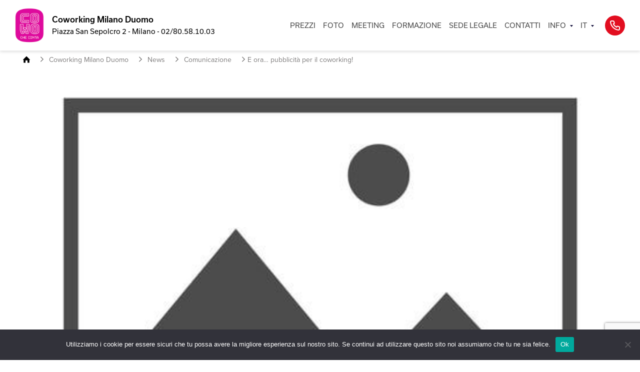

--- FILE ---
content_type: text/html; charset=UTF-8
request_url: https://www.coworkingcheconta.it/coworking/e-ora-pubblicita-per-il-coworking/
body_size: 46495
content:
<!DOCTYPE html>
<html dir="ltr" lang="it">

<head>

    <meta charset="UTF-8">
    <meta name="theme-color" content="#000000">

    <title>VideoCheConta: un motivo in più per scegliere il coworking come ufficio!</title>
    <meta name="viewport" content="width=device-width, initial-scale=1.0">

    
    <!-- Google Tag Manager -->
    <script>(function(w,d,s,l,i){w[l]=w[l]||[];w[l].push({'gtm.start':
    new Date().getTime(),event:'gtm.js'});var f=d.getElementsByTagName(s)[0],
    j=d.createElement(s),dl=l!='dataLayer'?'&l='+l:'';j.async=true;j.src=
    'https://www.googletagmanager.com/gtm.js?id='+i+dl;f.parentNode.insertBefore(j,f);
    })(window,document,'script','dataLayer','GTM-NH69GCRJ');</script>
    <!-- End Google Tag Manager -->

    <meta name='robots' content='index, follow, max-image-preview:large, max-snippet:-1, max-video-preview:-1' />

	<!-- This site is optimized with the Yoast SEO plugin v26.7 - https://yoast.com/wordpress/plugins/seo/ -->
	<meta name="description" content="Per una pausa divertente un piccolo video che rappresenta una situazione molto nota a tutti i coworkers o a chi cerca uno spazio per lavorare..fuori casa!" />
	<link rel="canonical" href="https://www.coworkingcheconta.it/coworking/e-ora-pubblicita-per-il-coworking/" />
	<meta property="og:locale" content="it_IT" />
	<meta property="og:type" content="article" />
	<meta property="og:title" content="VideoCheConta: un motivo in più per scegliere il coworking come ufficio!" />
	<meta property="og:description" content="Per una pausa divertente un piccolo video che rappresenta una situazione molto nota a tutti i coworkers o a chi cerca uno spazio per lavorare..fuori casa!" />
	<meta property="og:url" content="https://www.coworkingcheconta.it/coworking/e-ora-pubblicita-per-il-coworking/" />
	<meta property="og:site_name" content="Coworking Milano Duomo" />
	<meta property="article:published_time" content="2013-11-25T07:19:09+00:00" />
	<meta name="author" content="Redazione CowoCheConta" />
	<meta name="twitter:card" content="summary_large_image" />
	<meta name="twitter:label1" content="Scritto da" />
	<meta name="twitter:data1" content="Redazione CowoCheConta" />
	<script type="application/ld+json" class="yoast-schema-graph">{"@context":"https://schema.org","@graph":[{"@type":"Article","@id":"https://www.coworkingcheconta.it/coworking/e-ora-pubblicita-per-il-coworking/#article","isPartOf":{"@id":"https://www.coworkingcheconta.it/coworking/e-ora-pubblicita-per-il-coworking/"},"author":{"name":"Redazione CowoCheConta","@id":"https://www.coworkingcheconta.it/#/schema/person/5068040308233e90b85e960603064ce2"},"headline":"E ora&#8230; pubblicità per il coworking!","datePublished":"2013-11-25T07:19:09+00:00","mainEntityOfPage":{"@id":"https://www.coworkingcheconta.it/coworking/e-ora-pubblicita-per-il-coworking/"},"wordCount":40,"commentCount":0,"articleSection":["Comunicazione","Cowo","Coworking","Sostenibilità"],"inLanguage":"it-IT","potentialAction":[{"@type":"CommentAction","name":"Comment","target":["https://www.coworkingcheconta.it/coworking/e-ora-pubblicita-per-il-coworking/#respond"]}]},{"@type":"WebPage","@id":"https://www.coworkingcheconta.it/coworking/e-ora-pubblicita-per-il-coworking/","url":"https://www.coworkingcheconta.it/coworking/e-ora-pubblicita-per-il-coworking/","name":"VideoCheConta: un motivo in più per scegliere il coworking come ufficio!","isPartOf":{"@id":"https://www.coworkingcheconta.it/#website"},"datePublished":"2013-11-25T07:19:09+00:00","author":{"@id":"https://www.coworkingcheconta.it/#/schema/person/5068040308233e90b85e960603064ce2"},"description":"Per una pausa divertente un piccolo video che rappresenta una situazione molto nota a tutti i coworkers o a chi cerca uno spazio per lavorare..fuori casa!","breadcrumb":{"@id":"https://www.coworkingcheconta.it/coworking/e-ora-pubblicita-per-il-coworking/#breadcrumb"},"inLanguage":"it-IT","potentialAction":[{"@type":"ReadAction","target":["https://www.coworkingcheconta.it/coworking/e-ora-pubblicita-per-il-coworking/"]}]},{"@type":"BreadcrumbList","@id":"https://www.coworkingcheconta.it/coworking/e-ora-pubblicita-per-il-coworking/#breadcrumb","itemListElement":[{"@type":"ListItem","position":1,"name":"Home","item":"https://www.coworkingcheconta.it/"},{"@type":"ListItem","position":2,"name":"News","item":"https://www.coworkingcheconta.it/news/"},{"@type":"ListItem","position":3,"name":"E ora&#8230; pubblicità per il coworking!"}]},{"@type":"WebSite","@id":"https://www.coworkingcheconta.it/#website","url":"https://www.coworkingcheconta.it/","name":"Coworking Milano Duomo","description":"Postazioni, Scrivanie, Uffici, Sale riunioni e formazione a Milano Duomo","potentialAction":[{"@type":"SearchAction","target":{"@type":"EntryPoint","urlTemplate":"https://www.coworkingcheconta.it/?s={search_term_string}"},"query-input":{"@type":"PropertyValueSpecification","valueRequired":true,"valueName":"search_term_string"}}],"inLanguage":"it-IT"},{"@type":"Person","@id":"https://www.coworkingcheconta.it/#/schema/person/5068040308233e90b85e960603064ce2","name":"Redazione CowoCheConta","image":{"@type":"ImageObject","inLanguage":"it-IT","@id":"https://www.coworkingcheconta.it/#/schema/person/image/","url":"https://secure.gravatar.com/avatar/59e96086aa1ca5fb63c54c2c5338a22e26cc9db52fa9cd70cd72c9dd1386909a?s=96&d=mm&r=g","contentUrl":"https://secure.gravatar.com/avatar/59e96086aa1ca5fb63c54c2c5338a22e26cc9db52fa9cd70cd72c9dd1386909a?s=96&d=mm&r=g","caption":"Redazione CowoCheConta"},"url":"https://www.coworkingcheconta.it/author/max/"}]}</script>
	<!-- / Yoast SEO plugin. -->


<style id='wp-img-auto-sizes-contain-inline-css' type='text/css'>
img:is([sizes=auto i],[sizes^="auto," i]){contain-intrinsic-size:3000px 1500px}
/*# sourceURL=wp-img-auto-sizes-contain-inline-css */
</style>
<style id='wp-block-library-inline-css' type='text/css'>
:root{--wp-block-synced-color:#7a00df;--wp-block-synced-color--rgb:122,0,223;--wp-bound-block-color:var(--wp-block-synced-color);--wp-editor-canvas-background:#ddd;--wp-admin-theme-color:#007cba;--wp-admin-theme-color--rgb:0,124,186;--wp-admin-theme-color-darker-10:#006ba1;--wp-admin-theme-color-darker-10--rgb:0,107,160.5;--wp-admin-theme-color-darker-20:#005a87;--wp-admin-theme-color-darker-20--rgb:0,90,135;--wp-admin-border-width-focus:2px}@media (min-resolution:192dpi){:root{--wp-admin-border-width-focus:1.5px}}.wp-element-button{cursor:pointer}:root .has-very-light-gray-background-color{background-color:#eee}:root .has-very-dark-gray-background-color{background-color:#313131}:root .has-very-light-gray-color{color:#eee}:root .has-very-dark-gray-color{color:#313131}:root .has-vivid-green-cyan-to-vivid-cyan-blue-gradient-background{background:linear-gradient(135deg,#00d084,#0693e3)}:root .has-purple-crush-gradient-background{background:linear-gradient(135deg,#34e2e4,#4721fb 50%,#ab1dfe)}:root .has-hazy-dawn-gradient-background{background:linear-gradient(135deg,#faaca8,#dad0ec)}:root .has-subdued-olive-gradient-background{background:linear-gradient(135deg,#fafae1,#67a671)}:root .has-atomic-cream-gradient-background{background:linear-gradient(135deg,#fdd79a,#004a59)}:root .has-nightshade-gradient-background{background:linear-gradient(135deg,#330968,#31cdcf)}:root .has-midnight-gradient-background{background:linear-gradient(135deg,#020381,#2874fc)}:root{--wp--preset--font-size--normal:16px;--wp--preset--font-size--huge:42px}.has-regular-font-size{font-size:1em}.has-larger-font-size{font-size:2.625em}.has-normal-font-size{font-size:var(--wp--preset--font-size--normal)}.has-huge-font-size{font-size:var(--wp--preset--font-size--huge)}.has-text-align-center{text-align:center}.has-text-align-left{text-align:left}.has-text-align-right{text-align:right}.has-fit-text{white-space:nowrap!important}#end-resizable-editor-section{display:none}.aligncenter{clear:both}.items-justified-left{justify-content:flex-start}.items-justified-center{justify-content:center}.items-justified-right{justify-content:flex-end}.items-justified-space-between{justify-content:space-between}.screen-reader-text{border:0;clip-path:inset(50%);height:1px;margin:-1px;overflow:hidden;padding:0;position:absolute;width:1px;word-wrap:normal!important}.screen-reader-text:focus{background-color:#ddd;clip-path:none;color:#444;display:block;font-size:1em;height:auto;left:5px;line-height:normal;padding:15px 23px 14px;text-decoration:none;top:5px;width:auto;z-index:100000}html :where(.has-border-color){border-style:solid}html :where([style*=border-top-color]){border-top-style:solid}html :where([style*=border-right-color]){border-right-style:solid}html :where([style*=border-bottom-color]){border-bottom-style:solid}html :where([style*=border-left-color]){border-left-style:solid}html :where([style*=border-width]){border-style:solid}html :where([style*=border-top-width]){border-top-style:solid}html :where([style*=border-right-width]){border-right-style:solid}html :where([style*=border-bottom-width]){border-bottom-style:solid}html :where([style*=border-left-width]){border-left-style:solid}html :where(img[class*=wp-image-]){height:auto;max-width:100%}:where(figure){margin:0 0 1em}html :where(.is-position-sticky){--wp-admin--admin-bar--position-offset:var(--wp-admin--admin-bar--height,0px)}@media screen and (max-width:600px){html :where(.is-position-sticky){--wp-admin--admin-bar--position-offset:0px}}

/*# sourceURL=wp-block-library-inline-css */
</style><style id='global-styles-inline-css' type='text/css'>
:root{--wp--preset--aspect-ratio--square: 1;--wp--preset--aspect-ratio--4-3: 4/3;--wp--preset--aspect-ratio--3-4: 3/4;--wp--preset--aspect-ratio--3-2: 3/2;--wp--preset--aspect-ratio--2-3: 2/3;--wp--preset--aspect-ratio--16-9: 16/9;--wp--preset--aspect-ratio--9-16: 9/16;--wp--preset--color--black: #000000;--wp--preset--color--cyan-bluish-gray: #abb8c3;--wp--preset--color--white: #ffffff;--wp--preset--color--pale-pink: #f78da7;--wp--preset--color--vivid-red: #cf2e2e;--wp--preset--color--luminous-vivid-orange: #ff6900;--wp--preset--color--luminous-vivid-amber: #fcb900;--wp--preset--color--light-green-cyan: #7bdcb5;--wp--preset--color--vivid-green-cyan: #00d084;--wp--preset--color--pale-cyan-blue: #8ed1fc;--wp--preset--color--vivid-cyan-blue: #0693e3;--wp--preset--color--vivid-purple: #9b51e0;--wp--preset--gradient--vivid-cyan-blue-to-vivid-purple: linear-gradient(135deg,rgb(6,147,227) 0%,rgb(155,81,224) 100%);--wp--preset--gradient--light-green-cyan-to-vivid-green-cyan: linear-gradient(135deg,rgb(122,220,180) 0%,rgb(0,208,130) 100%);--wp--preset--gradient--luminous-vivid-amber-to-luminous-vivid-orange: linear-gradient(135deg,rgb(252,185,0) 0%,rgb(255,105,0) 100%);--wp--preset--gradient--luminous-vivid-orange-to-vivid-red: linear-gradient(135deg,rgb(255,105,0) 0%,rgb(207,46,46) 100%);--wp--preset--gradient--very-light-gray-to-cyan-bluish-gray: linear-gradient(135deg,rgb(238,238,238) 0%,rgb(169,184,195) 100%);--wp--preset--gradient--cool-to-warm-spectrum: linear-gradient(135deg,rgb(74,234,220) 0%,rgb(151,120,209) 20%,rgb(207,42,186) 40%,rgb(238,44,130) 60%,rgb(251,105,98) 80%,rgb(254,248,76) 100%);--wp--preset--gradient--blush-light-purple: linear-gradient(135deg,rgb(255,206,236) 0%,rgb(152,150,240) 100%);--wp--preset--gradient--blush-bordeaux: linear-gradient(135deg,rgb(254,205,165) 0%,rgb(254,45,45) 50%,rgb(107,0,62) 100%);--wp--preset--gradient--luminous-dusk: linear-gradient(135deg,rgb(255,203,112) 0%,rgb(199,81,192) 50%,rgb(65,88,208) 100%);--wp--preset--gradient--pale-ocean: linear-gradient(135deg,rgb(255,245,203) 0%,rgb(182,227,212) 50%,rgb(51,167,181) 100%);--wp--preset--gradient--electric-grass: linear-gradient(135deg,rgb(202,248,128) 0%,rgb(113,206,126) 100%);--wp--preset--gradient--midnight: linear-gradient(135deg,rgb(2,3,129) 0%,rgb(40,116,252) 100%);--wp--preset--font-size--small: 13px;--wp--preset--font-size--medium: 20px;--wp--preset--font-size--large: 36px;--wp--preset--font-size--x-large: 42px;--wp--preset--spacing--20: 0.44rem;--wp--preset--spacing--30: 0.67rem;--wp--preset--spacing--40: 1rem;--wp--preset--spacing--50: 1.5rem;--wp--preset--spacing--60: 2.25rem;--wp--preset--spacing--70: 3.38rem;--wp--preset--spacing--80: 5.06rem;--wp--preset--shadow--natural: 6px 6px 9px rgba(0, 0, 0, 0.2);--wp--preset--shadow--deep: 12px 12px 50px rgba(0, 0, 0, 0.4);--wp--preset--shadow--sharp: 6px 6px 0px rgba(0, 0, 0, 0.2);--wp--preset--shadow--outlined: 6px 6px 0px -3px rgb(255, 255, 255), 6px 6px rgb(0, 0, 0);--wp--preset--shadow--crisp: 6px 6px 0px rgb(0, 0, 0);}:where(.is-layout-flex){gap: 0.5em;}:where(.is-layout-grid){gap: 0.5em;}body .is-layout-flex{display: flex;}.is-layout-flex{flex-wrap: wrap;align-items: center;}.is-layout-flex > :is(*, div){margin: 0;}body .is-layout-grid{display: grid;}.is-layout-grid > :is(*, div){margin: 0;}:where(.wp-block-columns.is-layout-flex){gap: 2em;}:where(.wp-block-columns.is-layout-grid){gap: 2em;}:where(.wp-block-post-template.is-layout-flex){gap: 1.25em;}:where(.wp-block-post-template.is-layout-grid){gap: 1.25em;}.has-black-color{color: var(--wp--preset--color--black) !important;}.has-cyan-bluish-gray-color{color: var(--wp--preset--color--cyan-bluish-gray) !important;}.has-white-color{color: var(--wp--preset--color--white) !important;}.has-pale-pink-color{color: var(--wp--preset--color--pale-pink) !important;}.has-vivid-red-color{color: var(--wp--preset--color--vivid-red) !important;}.has-luminous-vivid-orange-color{color: var(--wp--preset--color--luminous-vivid-orange) !important;}.has-luminous-vivid-amber-color{color: var(--wp--preset--color--luminous-vivid-amber) !important;}.has-light-green-cyan-color{color: var(--wp--preset--color--light-green-cyan) !important;}.has-vivid-green-cyan-color{color: var(--wp--preset--color--vivid-green-cyan) !important;}.has-pale-cyan-blue-color{color: var(--wp--preset--color--pale-cyan-blue) !important;}.has-vivid-cyan-blue-color{color: var(--wp--preset--color--vivid-cyan-blue) !important;}.has-vivid-purple-color{color: var(--wp--preset--color--vivid-purple) !important;}.has-black-background-color{background-color: var(--wp--preset--color--black) !important;}.has-cyan-bluish-gray-background-color{background-color: var(--wp--preset--color--cyan-bluish-gray) !important;}.has-white-background-color{background-color: var(--wp--preset--color--white) !important;}.has-pale-pink-background-color{background-color: var(--wp--preset--color--pale-pink) !important;}.has-vivid-red-background-color{background-color: var(--wp--preset--color--vivid-red) !important;}.has-luminous-vivid-orange-background-color{background-color: var(--wp--preset--color--luminous-vivid-orange) !important;}.has-luminous-vivid-amber-background-color{background-color: var(--wp--preset--color--luminous-vivid-amber) !important;}.has-light-green-cyan-background-color{background-color: var(--wp--preset--color--light-green-cyan) !important;}.has-vivid-green-cyan-background-color{background-color: var(--wp--preset--color--vivid-green-cyan) !important;}.has-pale-cyan-blue-background-color{background-color: var(--wp--preset--color--pale-cyan-blue) !important;}.has-vivid-cyan-blue-background-color{background-color: var(--wp--preset--color--vivid-cyan-blue) !important;}.has-vivid-purple-background-color{background-color: var(--wp--preset--color--vivid-purple) !important;}.has-black-border-color{border-color: var(--wp--preset--color--black) !important;}.has-cyan-bluish-gray-border-color{border-color: var(--wp--preset--color--cyan-bluish-gray) !important;}.has-white-border-color{border-color: var(--wp--preset--color--white) !important;}.has-pale-pink-border-color{border-color: var(--wp--preset--color--pale-pink) !important;}.has-vivid-red-border-color{border-color: var(--wp--preset--color--vivid-red) !important;}.has-luminous-vivid-orange-border-color{border-color: var(--wp--preset--color--luminous-vivid-orange) !important;}.has-luminous-vivid-amber-border-color{border-color: var(--wp--preset--color--luminous-vivid-amber) !important;}.has-light-green-cyan-border-color{border-color: var(--wp--preset--color--light-green-cyan) !important;}.has-vivid-green-cyan-border-color{border-color: var(--wp--preset--color--vivid-green-cyan) !important;}.has-pale-cyan-blue-border-color{border-color: var(--wp--preset--color--pale-cyan-blue) !important;}.has-vivid-cyan-blue-border-color{border-color: var(--wp--preset--color--vivid-cyan-blue) !important;}.has-vivid-purple-border-color{border-color: var(--wp--preset--color--vivid-purple) !important;}.has-vivid-cyan-blue-to-vivid-purple-gradient-background{background: var(--wp--preset--gradient--vivid-cyan-blue-to-vivid-purple) !important;}.has-light-green-cyan-to-vivid-green-cyan-gradient-background{background: var(--wp--preset--gradient--light-green-cyan-to-vivid-green-cyan) !important;}.has-luminous-vivid-amber-to-luminous-vivid-orange-gradient-background{background: var(--wp--preset--gradient--luminous-vivid-amber-to-luminous-vivid-orange) !important;}.has-luminous-vivid-orange-to-vivid-red-gradient-background{background: var(--wp--preset--gradient--luminous-vivid-orange-to-vivid-red) !important;}.has-very-light-gray-to-cyan-bluish-gray-gradient-background{background: var(--wp--preset--gradient--very-light-gray-to-cyan-bluish-gray) !important;}.has-cool-to-warm-spectrum-gradient-background{background: var(--wp--preset--gradient--cool-to-warm-spectrum) !important;}.has-blush-light-purple-gradient-background{background: var(--wp--preset--gradient--blush-light-purple) !important;}.has-blush-bordeaux-gradient-background{background: var(--wp--preset--gradient--blush-bordeaux) !important;}.has-luminous-dusk-gradient-background{background: var(--wp--preset--gradient--luminous-dusk) !important;}.has-pale-ocean-gradient-background{background: var(--wp--preset--gradient--pale-ocean) !important;}.has-electric-grass-gradient-background{background: var(--wp--preset--gradient--electric-grass) !important;}.has-midnight-gradient-background{background: var(--wp--preset--gradient--midnight) !important;}.has-small-font-size{font-size: var(--wp--preset--font-size--small) !important;}.has-medium-font-size{font-size: var(--wp--preset--font-size--medium) !important;}.has-large-font-size{font-size: var(--wp--preset--font-size--large) !important;}.has-x-large-font-size{font-size: var(--wp--preset--font-size--x-large) !important;}
/*# sourceURL=global-styles-inline-css */
</style>

<style id='classic-theme-styles-inline-css' type='text/css'>
/*! This file is auto-generated */
.wp-block-button__link{color:#fff;background-color:#32373c;border-radius:9999px;box-shadow:none;text-decoration:none;padding:calc(.667em + 2px) calc(1.333em + 2px);font-size:1.125em}.wp-block-file__button{background:#32373c;color:#fff;text-decoration:none}
/*# sourceURL=/wp-includes/css/classic-themes.min.css */
</style>
<link rel='stylesheet' id='contact-form-7-css' href='https://www.coworkingcheconta.it/wp-content/plugins/contact-form-7/includes/css/styles.css?ver=6.1.4' type='text/css' media='all' />
<link rel='stylesheet' id='cookie-notice-front-css' href='https://www.coworkingcheconta.it/wp-content/plugins/cookie-notice/css/front.min.css?ver=2.5.11' type='text/css' media='all' />
<link rel='stylesheet' id='normalize-css' href='https://www.coworkingcheconta.it/wp-content/themes/6900beb516f36-GbQmOo.xcf/assets/css/normalize.css?ver=2.0' type='text/css' media='all' />
<link rel='stylesheet' id='app-css' href='https://www.coworkingcheconta.it/wp-content/themes/6900beb516f36-GbQmOo.xcf/assets/css/app.css?ver=2.0' type='text/css' media='all' />
<link rel='stylesheet' id='style-css' href='https://www.coworkingcheconta.it/wp-content/themes/6900beb516f36-GbQmOo.xcf/style.css?ver=2.0' type='text/css' media='all' />
<script type="text/javascript" id="cookie-notice-front-js-before">
/* <![CDATA[ */
var cnArgs = {"ajaxUrl":"https:\/\/www.coworkingcheconta.it\/wp-admin\/admin-ajax.php","nonce":"ebe01cda6c","hideEffect":"fade","position":"bottom","onScroll":false,"onScrollOffset":100,"onClick":false,"cookieName":"cookie_notice_accepted","cookieTime":2592000,"cookieTimeRejected":2592000,"globalCookie":false,"redirection":false,"cache":false,"revokeCookies":false,"revokeCookiesOpt":"automatic"};

//# sourceURL=cookie-notice-front-js-before
/* ]]> */
</script>
<script type="text/javascript" src="https://www.coworkingcheconta.it/wp-content/plugins/cookie-notice/js/front.min.js?ver=2.5.11" id="cookie-notice-front-js"></script>
<script type="text/javascript" src="https://www.coworkingcheconta.it/wp-includes/js/jquery/jquery.min.js?ver=3.7.1" id="jquery-core-js"></script>
<script type="text/javascript" src="https://www.coworkingcheconta.it/wp-includes/js/jquery/jquery-migrate.min.js?ver=3.4.1" id="jquery-migrate-js"></script>
<meta name="generator" content="performance-lab 4.0.1; plugins: ">

    
    </head>


<body class="wp-singular post-template-default single single-post postid-1897 single-format-standard wp-theme-6900beb516f36-GbQmOoxcf cowo-geolocalizzato cookies-not-set">
    <!-- Google Tag Manager (noscript) -->
    <noscript><iframe src="https://www.googletagmanager.com/ns.html?id=GTM-NH69GCRJ"
    height="0" width="0" style="display:none;visibility:hidden"></iframe></noscript>
    <!-- End Google Tag Manager (noscript) -->

    <svg aria-hidden="true" style="position: absolute; width: 0; height: 0; overflow: hidden" version="1.1" xmlns="http://www.w3.org/2000/svg" xmlns:xlink="http://www.w3.org/1999/xlink">
    <defs>
        <symbol viewBox="0 0 20 20" id="icon-site">
            <path d="M10 0C4.47826 0 0 4.47826 0 10C0 15.5217 4.47826 20 10 20C15.5217 20 20 15.5217 20 10C20 4.47826 15.5217 0 10 0ZM10.8043 18.2174C10.7609 18.2174 10.7174 18.2174 10.6522 18.2391V13.5217C11.7826 13.5 12.8043 13.4783 13.7391 13.413C12.913 15.9565 11.3696 17.6522 10.8043 18.2174ZM9.19565 18.2174C8.6087 17.6304 7.08696 15.9348 6.26087 13.413C7.17391 13.4783 8.21739 13.5217 9.34783 13.5217V18.2391C9.30435 18.2391 9.26087 18.2174 9.19565 18.2174ZM1.73913 10C1.73913 9.45652 1.80435 8.91304 1.8913 8.3913C2.36957 8.30435 3.28261 8.17391 4.56522 8.04348C4.45652 8.67391 4.3913 9.32609 4.3913 10.0217C4.3913 10.7174 4.45652 11.3696 4.54348 11.9783C3.28261 11.8478 2.34783 11.7174 1.86957 11.6304C1.80435 11.087 1.73913 10.5435 1.73913 10ZM5.71739 10C5.71739 9.26087 5.80435 8.56522 5.93478 7.91304C6.93478 7.84783 8.06522 7.78261 9.34783 7.78261V12.2174C8.08696 12.1957 6.93478 12.1522 5.91304 12.0652C5.80435 11.4348 5.71739 10.7391 5.71739 10ZM10.7826 1.78261C11.3696 2.36957 12.8696 4.1087 13.7174 6.58696C12.8043 6.52174 11.7826 6.47826 10.6522 6.47826V1.76087C10.6957 1.76087 10.7391 1.78261 10.7826 1.78261ZM9.34783 1.76087V6.47826C8.21739 6.5 7.19565 6.52174 6.28261 6.58696C7.1087 4.1087 8.63043 2.36957 9.19565 1.78261C9.26087 1.78261 9.30435 1.76087 9.34783 1.76087ZM10.6522 12.2174V7.78261C11.913 7.80435 13.0652 7.84783 14.0652 7.91304C14.1957 8.56522 14.2826 9.26087 14.2826 10C14.2826 10.7391 14.2174 11.4348 14.087 12.087C13.087 12.1522 11.9348 12.1957 10.6522 12.2174ZM15.413 8.04348C16.6957 8.17391 17.6087 8.30435 18.087 8.3913C18.1957 8.91304 18.2609 9.45652 18.2609 10C18.2609 10.5435 18.1957 11.087 18.1087 11.6087C17.6304 11.6957 16.7174 11.8261 15.4348 11.9565C15.5435 11.3261 15.587 10.6739 15.587 9.97826C15.587 9.32609 15.5217 8.65217 15.413 8.04348ZM17.6957 7C17.087 6.91304 16.2174 6.80435 15.1087 6.69565C14.587 4.82609 13.6739 3.32609 12.913 2.26087C15.1087 3.08696 16.8478 4.82609 17.6957 7ZM7.08696 2.26087C6.30435 3.30435 5.41304 4.80435 4.8913 6.67391C3.80435 6.76087 2.93478 6.8913 2.30435 6.97826C3.15217 4.82609 4.91304 3.08696 7.08696 2.26087ZM2.30435 13C2.91304 13.087 3.78261 13.1957 4.86957 13.3043C5.3913 15.1739 6.26087 16.6739 7.04348 17.7174C4.86957 16.8696 3.15217 15.1522 2.30435 13ZM12.9565 17.7174C13.7391 16.6739 14.6087 15.1957 15.1304 13.3261C16.2174 13.2391 17.087 13.1087 17.6957 13.0217C16.8478 15.1522 15.1304 16.8696 12.9565 17.7174Z" fill="#353434"></path>
        </symbol>
        <symbol id="icon-mail" viewBox="0 0 20 17">
            <path d="M17.7031 0.6875H2.07812C1.00391 0.6875 0.134766 1.56641 0.134766 2.64062L0.125 14.3594C0.125 15.4336 1.00391 16.3125 2.07812 16.3125H17.7031C18.7773 16.3125 19.6562 15.4336 19.6562 14.3594V2.64062C19.6562 1.56641 18.7773 0.6875 17.7031 0.6875ZM17.7031 4.59375L9.89062 9.47656L2.07812 4.59375V2.64062L9.89062 7.52344L17.7031 2.64062V4.59375Z"></path>
        </symbol>
        <symbol id="icon-youtube" viewBox="0 0 24 25">
            <path fill-rule="evenodd" d="M9.522 16.32V9.128l6.483 3.607-6.483 3.583v.002Zm14.237-8.437s-.234-1.764-.953-2.54c-.913-1.02-1.936-1.025-2.405-1.084C17.043 4 12.005 4 12.005 4h-.01s-5.038 0-8.396.26c-.47.058-1.492.063-2.406 1.083-.718.776-.952 2.54-.952 2.54S0 9.954 0 12.025v1.941c.01 1.383.09 2.764.24 4.142 0 0 .234 1.764.953 2.54.914 1.02 2.113.988 2.648 1.095C5.76 21.939 12 22 12 22s5.043-.008 8.401-.267c.469-.06 1.492-.065 2.405-1.085.72-.776.953-2.54.953-2.54s.241-2.07.241-4.142v-1.941c0-2.07-.24-4.142-.24-4.142Z" clip-rule="evenodd"/>
        </symbol>
        <symbol id="icon-slideshare" viewBox="0 0 26 25">
            <g clip-path="url(#a)">
                <path d="M.061 11.938c.266-.188.631-.141 1.096.14V.5h22.76v11.578c.266-.187.548-.281.847-.281.3 0 .432.11.399.328a3.15 3.15 0 0 1-.523.89 6.191 6.191 0 0 1-.747.797c-.25.22-.614.461-1.096.727-.481.266-.838.461-1.07.586-.233.125-.623.313-1.171.563-.548.25-.872.39-.971.421.431 1.313.58 2.61.448 3.891-.166 1.219-.64 2.25-1.42 3.094-.78.843-1.8 1.281-3.063 1.312-.962 0-1.726-.375-2.29-1.125a1.573 1.573 0 0 1-.25-.89v-4.735c-.1 0-.265-.039-.498-.117-.232-.078-.365-.117-.398-.117v5.062c0 .563-.266 1.04-.797 1.43a2.88 2.88 0 0 1-1.743.586c-1.229 0-2.241-.438-3.038-1.313-.797-.875-1.278-1.921-1.444-3.14a8.897 8.897 0 0 1 .448-3.844C3.514 15.36 1.77 14.25.31 12.875c-.298-.5-.382-.813-.249-.938Zm2.39.937c.134.063.341.164.623.305.283.14.507.242.673.304l17.83-.187c.498-.219.83-.375.996-.469V1.766H2.452v11.109Zm3.637-2.39c0-.782.298-1.454.896-2.016a3.016 3.016 0 0 1 2.142-.844c.83 0 1.535.281 2.116.844.581.562.872 1.234.872 2.015 0 .782-.29 1.446-.872 1.993-.58.546-1.286.82-2.116.82-.83 0-1.544-.274-2.142-.82-.598-.547-.896-1.211-.896-1.993Zm7.122 0c0-.782.298-1.454.896-2.016a3.016 3.016 0 0 1 2.142-.844c.83 0 1.535.281 2.116.844.581.562.872 1.234.872 2.015 0 .782-.29 1.446-.872 1.993-.58.546-1.286.82-2.116.82-.83 0-1.544-.274-2.142-.82-.598-.547-.896-1.211-.896-1.993Z" fill="#919191" />
            </g>
            <defs>
                <clipPath id="a">
                    <path fill="#fff" transform="translate(0 .5)" d="M0 0h25.5v24H0z" />
                </clipPath>
            </defs>
        </symbol>
        <symbol id="icon-twitter" viewBox="0 0 32 32">
            <path d="M32 7.075c-1.175 0.525-2.444 0.875-3.769 1.031 1.356-0.813 2.394-2.1 2.887-3.631-1.269 0.75-2.675 1.3-4.169 1.594-1.2-1.275-2.906-2.069-4.794-2.069-3.625 0-6.563 2.938-6.563 6.563 0 0.512 0.056 1.012 0.169 1.494-5.456-0.275-10.294-2.888-13.531-6.862-0.563 0.969-0.887 2.1-0.887 3.3 0 2.275 1.156 4.287 2.919 5.463-1.075-0.031-2.087-0.331-2.975-0.819 0 0.025 0 0.056 0 0.081 0 3.181 2.263 5.838 5.269 6.437-0.55 0.15-1.131 0.231-1.731 0.231-0.425 0-0.831-0.044-1.237-0.119 0.838 2.606 3.263 4.506 6.131 4.563-2.25 1.762-5.075 2.813-8.156 2.813-0.531 0-1.050-0.031-1.569-0.094 2.913 1.869 6.362 2.95 10.069 2.95 12.075 0 18.681-10.006 18.681-18.681 0-0.287-0.006-0.569-0.019-0.85 1.281-0.919 2.394-2.075 3.275-3.394z"></path>
        </symbol>
        <symbol id="icon-linkedin" viewBox="0 0 32 32">
            <path d="M12 12h5.535v2.837h0.079c0.77-1.381 2.655-2.837 5.464-2.837 5.842 0 6.922 3.637 6.922 8.367v9.633h-5.769v-8.54c0-2.037-0.042-4.657-3.001-4.657-3.005 0-3.463 2.218-3.463 4.509v8.688h-5.767v-18z"></path>
            <path d="M2 12h6v18h-6v-18z"></path>
            <path d="M8 7c0 1.657-1.343 3-3 3s-3-1.343-3-3c0-1.657 1.343-3 3-3s3 1.343 3 3z"></path>
        </symbol>
        <symbol id="icon-instagram" viewBox="0 0 32 32">
            <path d="M16 2.881c4.275 0 4.781 0.019 6.462 0.094 1.563 0.069 2.406 0.331 2.969 0.55 0.744 0.288 1.281 0.638 1.837 1.194 0.563 0.563 0.906 1.094 1.2 1.838 0.219 0.563 0.481 1.412 0.55 2.969 0.075 1.688 0.094 2.194 0.094 6.463s-0.019 4.781-0.094 6.463c-0.069 1.563-0.331 2.406-0.55 2.969-0.288 0.744-0.637 1.281-1.194 1.837-0.563 0.563-1.094 0.906-1.837 1.2-0.563 0.219-1.413 0.481-2.969 0.55-1.688 0.075-2.194 0.094-6.463 0.094s-4.781-0.019-6.463-0.094c-1.563-0.069-2.406-0.331-2.969-0.55-0.744-0.288-1.281-0.637-1.838-1.194-0.563-0.563-0.906-1.094-1.2-1.837-0.219-0.563-0.481-1.413-0.55-2.969-0.075-1.688-0.094-2.194-0.094-6.463s0.019-4.781 0.094-6.463c0.069-1.563 0.331-2.406 0.55-2.969 0.288-0.744 0.638-1.281 1.194-1.838 0.563-0.563 1.094-0.906 1.838-1.2 0.563-0.219 1.412-0.481 2.969-0.55 1.681-0.075 2.188-0.094 6.463-0.094zM16 0c-4.344 0-4.887 0.019-6.594 0.094-1.7 0.075-2.869 0.35-3.881 0.744-1.056 0.412-1.95 0.956-2.837 1.85-0.894 0.888-1.438 1.781-1.85 2.831-0.394 1.019-0.669 2.181-0.744 3.881-0.075 1.713-0.094 2.256-0.094 6.6s0.019 4.887 0.094 6.594c0.075 1.7 0.35 2.869 0.744 3.881 0.413 1.056 0.956 1.95 1.85 2.837 0.887 0.887 1.781 1.438 2.831 1.844 1.019 0.394 2.181 0.669 3.881 0.744 1.706 0.075 2.25 0.094 6.594 0.094s4.888-0.019 6.594-0.094c1.7-0.075 2.869-0.35 3.881-0.744 1.050-0.406 1.944-0.956 2.831-1.844s1.438-1.781 1.844-2.831c0.394-1.019 0.669-2.181 0.744-3.881 0.075-1.706 0.094-2.25 0.094-6.594s-0.019-4.887-0.094-6.594c-0.075-1.7-0.35-2.869-0.744-3.881-0.394-1.063-0.938-1.956-1.831-2.844-0.887-0.887-1.781-1.438-2.831-1.844-1.019-0.394-2.181-0.669-3.881-0.744-1.712-0.081-2.256-0.1-6.6-0.1v0z"></path>
            <path d="M16 7.781c-4.537 0-8.219 3.681-8.219 8.219s3.681 8.219 8.219 8.219 8.219-3.681 8.219-8.219c0-4.537-3.681-8.219-8.219-8.219zM16 21.331c-2.944 0-5.331-2.387-5.331-5.331s2.387-5.331 5.331-5.331c2.944 0 5.331 2.387 5.331 5.331s-2.387 5.331-5.331 5.331z"></path>
            <path d="M26.462 7.456c0 1.060-0.859 1.919-1.919 1.919s-1.919-0.859-1.919-1.919c0-1.060 0.859-1.919 1.919-1.919s1.919 0.859 1.919 1.919z"></path>
        </symbol>
        <symbol id="icon-facebook" viewBox="0 0 32 32">
            <path d="M29 0h-26c-1.65 0-3 1.35-3 3v26c0 1.65 1.35 3 3 3h13v-14h-4v-4h4v-2c0-3.306 2.694-6 6-6h4v4h-4c-1.1 0-2 0.9-2 2v2h6l-1 4h-5v14h9c1.65 0 3-1.35 3-3v-26c0-1.65-1.35-3-3-3z"></path>
        </symbol>
        <symbol id="icon-minus" viewBox="0 0 32 32">
            <path d="M7.111 2.696c2.631-1.758 5.725-2.696 8.889-2.696 2.101 0 4.182 0.414 6.123 1.218s3.705 1.983 5.191 3.468 2.664 3.25 3.468 5.191c0.804 1.941 1.218 4.022 1.218 6.123 0 3.165-0.938 6.258-2.696 8.889s-4.257 4.682-7.181 5.893c-2.924 1.211-6.141 1.528-9.244 0.911s-5.955-2.141-8.192-4.379c-2.238-2.238-3.761-5.088-4.379-8.192s-0.3-6.321 0.91-9.244c1.211-2.924 3.262-5.422 5.893-7.181zM8.889 26.643c2.105 1.406 4.58 2.157 7.111 2.157 3.395 0 6.651-1.349 9.051-3.749s3.749-5.656 3.749-9.051c0-2.531-0.751-5.006-2.157-7.111s-3.406-3.746-5.744-4.714c-2.339-0.969-4.913-1.222-7.396-0.728s-4.764 1.713-6.554 3.503-3.009 4.071-3.503 6.554c-0.494 2.483-0.24 5.057 0.728 7.396s2.609 4.338 4.714 5.744zM17.6 14.4h-8c-0.424 0-0.831 0.169-1.131 0.469s-0.469 0.707-0.469 1.131c0 0.424 0.169 0.831 0.469 1.132s0.707 0.469 1.131 0.469h12.8c0.424 0 0.831-0.169 1.131-0.469s0.469-0.707 0.469-1.131c0-0.424-0.169-0.831-0.469-1.131s-0.707-0.469-1.131-0.469h-4.8z"></path>
        </symbol>
        <symbol id="icon-plus" viewBox="0 0 32 32">
            <path d="M16 0c-3.165 0-6.258 0.938-8.889 2.696s-4.682 4.257-5.893 7.181c-1.211 2.924-1.528 6.141-0.91 9.244s2.141 5.954 4.379 8.192 5.089 3.762 8.192 4.379c3.104 0.617 6.321 0.3 9.244-0.911s5.422-3.262 7.181-5.893c1.758-2.631 2.696-5.725 2.696-8.889 0-2.101-0.414-4.182-1.218-6.123s-1.983-3.705-3.468-5.191c-1.486-1.486-3.25-2.664-5.191-3.468s-4.022-1.218-6.123-1.218zM16 28.8c-2.532 0-5.006-0.751-7.111-2.157s-3.746-3.406-4.714-5.745-1.222-4.913-0.728-7.396c0.494-2.483 1.713-4.764 3.503-6.554s4.071-3.009 6.554-3.503c2.483-0.494 5.057-0.24 7.396 0.728s4.338 2.609 5.744 4.714c1.407 2.105 2.157 4.58 2.157 7.111 0 3.395-1.349 6.651-3.749 9.051s-5.656 3.749-9.051 3.749zM22.4 14.4h-4.8v-4.8c0-0.424-0.169-0.831-0.469-1.131s-0.707-0.469-1.131-0.469-0.831 0.169-1.131 0.469c-0.3 0.3-0.469 0.707-0.469 1.131v4.8h-4.8c-0.424 0-0.831 0.169-1.131 0.469s-0.469 0.707-0.469 1.131c0 0.424 0.169 0.831 0.469 1.132s0.707 0.469 1.131 0.469h4.8v4.8c0 0.424 0.169 0.831 0.469 1.131s0.707 0.469 1.131 0.469 0.831-0.169 1.131-0.469c0.3-0.3 0.469-0.707 0.469-1.131v-4.8h4.8c0.424 0 0.831-0.169 1.131-0.469s0.469-0.707 0.469-1.131c0-0.424-0.169-0.831-0.469-1.131s-0.707-0.469-1.131-0.469z"></path>
        </symbol>
        <symbol id="icon-trees" viewBox="0 0 32 32">
            <path d="M23.231 4.682c-1.415-0.001-2.803 0.382-4.017 1.109-0.88-2.020-2.426-3.678-4.38-4.697s-4.198-1.338-6.358-0.904c-2.161 0.434-4.107 1.595-5.516 3.29s-2.194 3.821-2.226 6.024v6.428c0.002 2.277 0.81 4.479 2.281 6.218s3.509 2.9 5.754 3.279v4.965c0 0.426 0.169 0.835 0.471 1.136s0.71 0.471 1.136 0.471c0.426 0 0.835-0.169 1.136-0.471s0.471-0.71 0.471-1.136v-4.965c1.637-0.284 3.175-0.981 4.467-2.025 0.574 0.921 1.328 1.716 2.217 2.337s1.895 1.056 2.957 1.278v3.375c0 0.426 0.169 0.835 0.471 1.136s0.71 0.471 1.136 0.471 0.835-0.169 1.136-0.471c0.301-0.301 0.471-0.71 0.471-1.136v-3.375c1.815-0.37 3.446-1.357 4.617-2.791s1.811-3.23 1.811-5.083v-6.428c0-2.131-0.847-4.175-2.353-5.681s-3.55-2.353-5.681-2.353zM15.196 12.717v6.428c0.015 0.307 0.048 0.613 0.096 0.916-0.859 1.023-2.017 1.754-3.31 2.089v-4.612c0-0.426-0.169-0.835-0.471-1.136s-0.71-0.471-1.136-0.471c-0.426 0-0.835 0.169-1.136 0.471s-0.471 0.71-0.471 1.136v4.596c-1.376-0.355-2.596-1.157-3.468-2.279s-1.348-2.502-1.353-3.924v-6.428c-0.004-1.273 0.37-2.519 1.075-3.58s1.709-1.888 2.885-2.377c1.176-0.489 2.47-0.618 3.719-0.37s2.396 0.861 3.296 1.762c0.87 0.882 1.462 1.999 1.703 3.214-0.929 1.341-1.428 2.933-1.43 4.564zM28.052 19.144c-0.003 0.995-0.313 1.964-0.889 2.775s-1.388 1.425-2.325 1.756v-6.139c0-0.426-0.169-0.835-0.471-1.136s-0.71-0.471-1.136-0.471-0.835 0.169-1.136 0.471c-0.301 0.301-0.471 0.71-0.471 1.136v6.139c-0.938-0.332-1.75-0.945-2.325-1.756s-0.886-1.781-0.889-2.775v-6.428c0-1.279 0.508-2.505 1.412-3.409s2.13-1.412 3.409-1.412 2.505 0.508 3.409 1.412c0.904 0.904 1.412 2.13 1.412 3.409v6.428z"></path>
        </symbol>
        <symbol id="icon-market" viewBox="0 0 32 32">
            <path d="M13.913 19.304c0-0.661-0.556-1.217-1.217-1.217h-4.522c-0.661 0-1.217 0.556-1.217 1.217v4.522c0 0.661 0.557 1.217 1.217 1.217h4.522c0.661 0 1.217-0.556 1.217-1.217v-4.522zM9.391 20.522h2.087v2.087h-2.087v-2.087zM31.617 8.835l-3.096-3.13v-3.617c0-0.765-0.626-1.391-1.426-1.391h-22.191c-0.8 0-1.426 0.626-1.426 1.391v3.617l-3.096 3.13c-0.243 0.243-0.383 0.591-0.383 0.974v3.548c0 0.765 0.626 1.252 1.391 1.252h29.217c0.765 0 1.391-0.487 1.391-1.287v-3.513c0-0.383-0.139-0.73-0.383-0.974zM25.739 3.478v1.739h-19.478v-1.739h19.478zM29.217 11.826h-26.435v-1.461l2.852-2.713h20.73l2.852 2.713v1.461zM29.913 17.426v12.487c0 0.765-0.626 1.391-1.391 1.391h-4.765c-0.765 0-1.391-0.556-1.391-1.322v-7.374h-3.235v7.304c0 0.765-0.661 1.391-1.426 1.391h-14.191c-0.765 0-1.426-0.626-1.426-1.391v-12.487c0-0.765 0.626-1.391 1.391-1.391s1.391 0.626 1.391 1.391v11.096h11.478v-7.444c0-0.765 0.591-1.252 1.357-1.252h6.017c0.765 0 1.287 0.487 1.287 1.252v7.444h2.087v-11.096c0-0.765 0.626-1.391 1.391-1.391s1.426 0.626 1.426 1.391z"></path>
        </symbol>
        <symbol id="icon-map" viewBox="0 0 32 32">
            <path d="M31.404 5.277l-7.346-3.447c-0.035 0-0.035 0-0.035-0.035-0.035-0.035-0.104-0.035-0.139-0.035s-0.105-0.035-0.139-0.035c-0.035 0-0.104 0-0.139 0s-0.104 0-0.139 0c-0.035 0-0.105 0-0.139 0.035-0.035 0-0.104 0.035-0.139 0.035s-0.035 0-0.070 0.035l-6.859 3.203-6.928-3.203c-0.035 0-0.035 0-0.070-0.035s-0.104-0.035-0.139-0.035c-0.035 0-0.104-0.035-0.139-0.035s-0.104 0-0.139 0c-0.035 0-0.104 0-0.139 0s-0.104 0-0.139 0.035c-0.035 0-0.104 0.035-0.139 0.035s-0.035 0-0.070 0.035l-7.555 3.447c-0.453 0.209-0.801 0.627-0.801 1.114v22.63c0 0.418 0.313 0.801 0.661 1.044 0.209 0.139 0.487 0.209 0.696 0.209 0.174 0 0.383-0.035 0.557-0.104l6.859-3.238 6.894 3.203c0.070 0.035 0.139 0.070 0.209 0.070 0.035 0 0.035 0 0.070 0 0.070 0 0.139 0.035 0.244 0.035 0.070 0 0.174 0 0.244-0.035 0.035 0 0.035 0 0.070 0 0.070-0.035 0.139-0.035 0.209-0.070l6.859-3.203 6.859 3.203c0.174 0.070 0.348 0.105 0.522 0.105 0.244 0 0.383-0.070 0.557-0.209 0.348-0.244 0.487-0.627 0.487-1.044v-22.596c0.035-0.487-0.139-0.905-0.592-1.114zM14.623 27.106l-4.526-2.298v-19.915l4.526 2.298v19.915zM2.437 7.192l4.874-2.298v19.915l-4.874 2.298v-19.915zM17.408 7.192l4.874-2.298v19.915l-4.874 2.298v-19.915zM29.593 27.106l-4.874-2.298v-19.915l4.874 2.298v19.915z"></path>
        </symbol>
        <symbol id="icon-bus" viewBox="0 0 32 32">
            <path d="M2.526 23.579c0 1.482 0.657 2.813 1.684 3.739v2.998c0 0.926 0.758 1.684 1.684 1.684h1.684c0.926 0 1.684-0.758 1.684-1.684v-1.684h13.474v1.684c0 0.926 0.758 1.684 1.684 1.684h1.684c0.926 0 1.684-0.758 1.684-1.684v-2.998c1.027-0.926 1.684-2.257 1.684-3.739v-16.842c0-5.895-6.029-6.737-13.474-6.737s-13.474 0.842-13.474 6.737v16.842zM8.421 25.263c-1.398 0-2.526-1.128-2.526-2.526s1.128-2.526 2.526-2.526c1.398 0 2.526 1.128 2.526 2.526s-1.129 2.526-2.526 2.526zM23.579 25.263c-1.398 0-2.526-1.128-2.526-2.526s1.128-2.526 2.526-2.526c1.398 0 2.526 1.128 2.526 2.526s-1.128 2.526-2.526 2.526zM26.105 15.158h-20.211v-8.421h20.211v8.421z"></path>
        </symbol>
        <symbol id="icon-phone" viewBox="0 0 32 32">
            <path d="M28.034 17.646c-0.353 0-0.723-0.112-1.076-0.193-0.715-0.158-1.418-0.367-2.104-0.626-0.745-0.271-1.564-0.257-2.299 0.040s-1.335 0.854-1.683 1.566l-0.353 0.723c-1.564-0.87-3.001-1.951-4.271-3.212-1.261-1.27-2.341-2.707-3.212-4.271l0.674-0.45c0.712-0.349 1.27-0.948 1.566-1.683s0.311-1.554 0.040-2.299c-0.255-0.687-0.464-1.389-0.626-2.104-0.080-0.353-0.145-0.723-0.193-1.092-0.195-1.131-0.787-2.155-1.671-2.888s-1.999-1.127-3.147-1.11h-4.817c-0.692-0.006-1.377 0.136-2.009 0.418s-1.196 0.697-1.653 1.217c-0.457 0.52-0.797 1.132-0.996 1.794s-0.254 1.361-0.159 2.046c0.855 6.727 3.928 12.978 8.732 17.764s11.065 7.836 17.796 8.667h0.61c1.184 0.002 2.327-0.433 3.212-1.22 0.508-0.454 0.914-1.011 1.191-1.634s0.418-1.297 0.415-1.979v-4.817c-0.020-1.115-0.426-2.189-1.149-3.039s-1.719-1.421-2.817-1.618zM28.837 27.281c-0 0.228-0.049 0.453-0.143 0.661s-0.231 0.393-0.403 0.543c-0.179 0.156-0.389 0.272-0.616 0.341s-0.466 0.090-0.701 0.060c-6.014-0.771-11.6-3.522-15.877-7.82s-7.002-9.896-7.744-15.914c-0.026-0.235-0.003-0.473 0.066-0.7s0.183-0.436 0.336-0.617c0.15-0.171 0.336-0.309 0.543-0.403s0.433-0.143 0.661-0.143h4.817c0.373-0.008 0.738 0.114 1.031 0.345s0.496 0.558 0.575 0.923c0.064 0.439 0.145 0.872 0.241 1.301 0.185 0.846 0.432 1.678 0.739 2.489l-2.248 1.044c-0.192 0.088-0.365 0.213-0.509 0.369s-0.255 0.337-0.328 0.536c-0.073 0.198-0.106 0.409-0.098 0.621s0.059 0.419 0.148 0.611c2.311 4.95 6.29 8.929 11.24 11.24 0.391 0.161 0.83 0.161 1.22 0 0.2-0.072 0.384-0.182 0.541-0.326s0.284-0.317 0.374-0.509l0.996-2.248c0.83 0.297 1.677 0.544 2.537 0.739 0.428 0.096 0.862 0.177 1.301 0.241 0.365 0.078 0.692 0.281 0.923 0.575s0.354 0.658 0.345 1.031l0.032 5.010z"></path>
        </symbol>
        <symbol id="icon-home" viewBox="0 0 32 32">
            <path d="M16 1.088l16 16-1.53 1.53-1.411-1.394v13.688h-8.706v-10.882h-8.706v10.882h-8.706v-13.688l-1.411 1.394-1.53-1.53 16-16z"></path>
        </symbol>
        <symbol id="icon-whatsapp" viewBox="0 0 32 32">
            <path d="M15.995 0v0h0.009c8.82 0 15.995 7.177 15.995 16s-7.175 16-15.995 16c-3.254 0-6.272-0.969-8.802-2.643l-6.15 1.965 1.994-5.945c-1.918-2.634-3.047-5.879-3.047-9.378 0-8.823 7.175-16 15.995-16zM11.529 8.127c-0.31-0.743-0.545-0.771-1.015-0.79-0.16-0.009-0.338-0.019-0.536-0.019-0.611 0-1.251 0.179-1.636 0.574-0.47 0.48-1.636 1.599-1.636 3.894s1.674 4.515 1.899 4.826c0.235 0.31 3.263 5.089 7.965 7.036 3.677 1.524 4.768 1.383 5.605 1.204 1.222-0.263 2.755-1.167 3.141-2.258s0.386-2.023 0.273-2.22c-0.113-0.198-0.423-0.31-0.893-0.546s-2.755-1.364-3.188-1.515c-0.423-0.16-0.827-0.103-1.147 0.348-0.451 0.63-0.893 1.27-1.251 1.655-0.282 0.301-0.743 0.339-1.128 0.179-0.517-0.216-1.965-0.724-3.752-2.314-1.382-1.232-2.323-2.765-2.595-3.226-0.273-0.47-0.028-0.743 0.188-0.997 0.235-0.292 0.461-0.499 0.696-0.771s0.367-0.414 0.517-0.734c0.16-0.31 0.047-0.63-0.066-0.865s-1.053-2.53-1.439-3.461z"></path>
        </symbol>
        <symbol id="icon-arrow" viewBox="0 0 30 32">
            <path d="M24.443 16.003c0 0.607-0.22 1.158-0.662 1.6l-14.341 13.79c-0.441 0.386-0.993 0.607-1.544 0.607-0.607 0-1.158-0.221-1.6-0.662-0.827-0.883-0.827-2.262 0.055-3.144l12.687-12.191-12.687-12.19c-0.883-0.827-0.883-2.262-0.055-3.144s2.262-0.883 3.144-0.055l14.342 13.79c0.442 0.441 0.662 0.993 0.662 1.6z"></path>
        </symbol>
        <symbol id="icon-star" viewBox="0 0 30 32">
            <path d="M23.992 30.657c-.28 0-.524-.07-.768-.21l-7.859-5.13-7.858 5.13a1.428 1.428 0 0 1-1.572-.034 1.456 1.456 0 0 1-.524-1.501l2.48-8.727-7.405-6.25c-.419-.348-.593-.942-.419-1.5.175-.559.664-.908 1.223-.978l8.836-.628 3.982-8.693c.21-.488.698-.803 1.257-.803.559 0 1.048.315 1.257.803l3.982 8.693 8.837.628a1.38 1.38 0 0 1 1.222.978c.175.523 0 1.117-.42 1.5l-7.369 6.215 2.48 8.727c.175.559-.035 1.152-.524 1.501-.244.175-.524.28-.838.28Zm-8.627-8.378c.28 0 .524.07.769.21l5.518 3.595-1.712-6.04a1.394 1.394 0 0 1 .454-1.43l5.414-4.574-6.217-.488c-.524-.035-.943-.35-1.187-.803L15.365 6.08l-3.039 6.668c-.21.454-.663.768-1.187.803l-6.217.454 5.414 4.573c.419.349.593.907.454 1.431l-1.712 6.074 5.519-3.56c.244-.175.489-.245.768-.245Z" />
        </symbol>
        <symbol id="icon-search" viewBox="0 0 32 32">
            <path d="M19.427 21.427a8.5 8.5 0 1 1 2-2l5.585 5.585c.55.55.546 1.43 0 1.976l-.024.024a1.399 1.399 0 0 1-1.976 0l-5.585-5.585ZM14.5 21a6.5 6.5 0 1 0 0-13 6.5 6.5 0 0 0 0 13Z" fill="#fff" />
        </symbol>
    </defs>
</svg>

    <header class="c-site-header">
        <div class="c-site-header__content l-container l-desktop-flex u-flex-between u-flex-middle">
            <a href="https://www.coworkingcheconta.it" class="c-logo c-site-header__logo c-logo--text">
                <img width="295" height="359" src="https://www.coworkingcheconta.it/wp-content/uploads/CowoCheConta-Milano-Duomo.png" class="attachment-large size-large" alt="Spazio Coworking Cowo Che Conta Milano Duomo" decoding="async" fetchpriority="high" srcset="https://www.coworkingcheconta.it/wp-content/uploads/CowoCheConta-Milano-Duomo.png 295w, https://www.coworkingcheconta.it/wp-content/uploads/CowoCheConta-Milano-Duomo-247x300.png 247w, https://www.coworkingcheconta.it/wp-content/uploads/CowoCheConta-Milano-Duomo-41x50.png 41w" sizes="(max-width: 295px) 100vw, 295px" />
                
                <span class="c-logo__text">
                    <strong>Coworking Milano Duomo</strong>
                    <span>Piazza San Sepolcro 2 - Milano - 02/80.58.10.03</span>
                </span>

                            </a>

            <a href="#" class="c-toggle j-toggle">
                <span class="c-toggle__item"></span>
                <span class="c-toggle__item"></span>
                <span class="c-toggle__item"></span>
            </a>
            
            <nav class="c-site-nav">
                <ul class="c-site-nav__menu">
                    <li id="menu-item-6609" class="menu-item menu-item-type-post_type menu-item-object-page menu-item-6609"><a href="https://www.coworkingcheconta.it/prezzi-dei-servizi-in-coworking/">PREZZI</a></li>
<li id="menu-item-6610" class="menu-item menu-item-type-post_type menu-item-object-page menu-item-6610"><a href="https://www.coworkingcheconta.it/foto/">FOTO</a></li>
<li id="menu-item-6611" class="menu-item menu-item-type-post_type menu-item-object-page menu-item-6611"><a href="https://www.coworkingcheconta.it/sala-riunioni/">MEETING</a></li>
<li id="menu-item-6612" class="menu-item menu-item-type-post_type menu-item-object-page menu-item-6612"><a href="https://www.coworkingcheconta.it/aula-formazione/">FORMAZIONE</a></li>
<li id="menu-item-6613" class="menu-item menu-item-type-post_type menu-item-object-page menu-item-6613"><a href="https://www.coworkingcheconta.it/sede-legale-a-milano-centro/">SEDE LEGALE</a></li>
<li id="menu-item-44" class="menu-item menu-item-type-post_type menu-item-object-page menu-item-44"><a href="https://www.coworkingcheconta.it/contatta-ora-coworkingcheconta-milano-cadorna-2/">CONTATTI</a></li>
<li id="menu-item-6621" class="menu-item menu-item-type-post_type menu-item-object-page menu-item-has-children menu-item-6621"><a href="https://www.coworkingcheconta.it/chi-siamo/">INFO</a>
<ul class="sub-menu">
	<li id="menu-item-6614" class="menu-item menu-item-type-post_type menu-item-object-page menu-item-6614"><a href="https://www.coworkingcheconta.it/laura-loan/">LAURA E LOAN</a></li>
	<li id="menu-item-6615" class="menu-item menu-item-type-post_type menu-item-object-page menu-item-6615"><a href="https://www.coworkingcheconta.it/dicono-di-noi-coworkingcheconta/">DICONO DI NOI</a></li>
	<li id="menu-item-6675" class="menu-item menu-item-type-post_type menu-item-object-page menu-item-6675"><a href="https://www.coworkingcheconta.it/coworkingcheconta-milano-cadorna-dove-siamo/">DOVE SIAMO</a></li>
	<li id="menu-item-6617" class="menu-item menu-item-type-post_type menu-item-object-page menu-item-6617"><a href="https://www.coworkingcheconta.it/conti-fisco-e-lavoro/">CONTI, FISCO E LAVORO</a></li>
	<li id="menu-item-6618" class="menu-item menu-item-type-post_type menu-item-object-page menu-item-6618"><a href="https://www.coworkingcheconta.it/a-milano-cadorna-il-nostro-spazio-coworking/">IL NOSTRO COWO®</a></li>
	<li id="menu-item-6619" class="menu-item menu-item-type-post_type menu-item-object-page menu-item-6619"><a href="https://www.coworkingcheconta.it/possiamo-aiutarti/">POSSIAMO AIUTARTI?</a></li>
	<li id="menu-item-6620" class="menu-item menu-item-type-post_type menu-item-object-page menu-item-6620"><a href="https://www.coworkingcheconta.it/convenzione-ellequadra-rete-cowo/">CONVENZIONE COWO®</a></li>
	<li id="menu-item-45" class="menu-item menu-item-type-post_type menu-item-object-page menu-item-45"><a href="https://www.coworkingcheconta.it/faq-domande-frequenti-su-coworkingcheconta-milano-cadorna/">FAQ</a></li>
	<li id="menu-item-43" class="menu-item menu-item-type-post_type menu-item-object-page menu-item-43"><a href="https://www.coworkingcheconta.it/rete-cowo/">RETE COWO®</a></li>
</ul>
</li>
<li class="menu-item menu-item-gtranslate menu-item-has-children notranslate"><a href="#" data-gt-lang="it" class="gt-current-wrapper notranslate">IT</a><ul class="dropdown-menu sub-menu"><li class="menu-item menu-item-gtranslate-child"><a href="#" data-gt-lang="it" class="gt-current-lang notranslate">IT</a></li><li class="menu-item menu-item-gtranslate-child"><a href="#" data-gt-lang="en" class="notranslate">EN</a></li></ul></li>
                                        <li class="menu-item menu-item--phone">
                        <a href="tel:0280581003"
                            class="c-badge">
                            <svg class="icon icon-phone">
                                <use xlink:href="#icon-phone"></use>
                            </svg>
                        </a>
                    </li>
                    
                                    </ul>
            </nav>
        </div>

            </header>

    <main class="l-main">
        <div class="l-container">
                            
                    <ul class="c-breadcrumbs">
                        <li>
                            <span property="itemListElement" typeof="ListItem">
                                <a property="item" typeof="WebPage" title="Vai a Coworking Milano Duomo."
                                    href="https://www.coworkingcheconta.it" class="home">
                                    <span property="name">
                                        <svg class="icon icon-home">
                                            <use xlink:href="#icon-home"></use>
                                        </svg>
                                    </span>
                                </a>
                            </span>
                        </li>
                        <li class="home"><span property="itemListElement" typeof="ListItem"><a property="item" typeof="WebPage" title="Vai a Coworking Milano Duomo." href="https://www.coworkingcheconta.it" class="home" ><span property="name">Coworking Milano Duomo</span></a><meta property="position" content="1"></span></li>
<li class="post-root post post-post"><span property="itemListElement" typeof="ListItem"><a property="item" typeof="WebPage" title="Vai a News." href="https://www.coworkingcheconta.it/news/" class="post-root post post-post" ><span property="name">News</span></a><meta property="position" content="2"></span></li>
<li class="taxonomy category"><span property="itemListElement" typeof="ListItem"><a property="item" typeof="WebPage" title="Go to the Comunicazione Categoria archives." href="https://www.coworkingcheconta.it/category/comunicazione/" class="taxonomy category" ><span property="name">Comunicazione</span></a><meta property="position" content="3"></span></li>
<li class="post post-post current-item"><span property="itemListElement" typeof="ListItem"><span property="name" class="post post-post current-item">E ora&#8230; pubblicità per il coworking!</span><meta property="url" content="https://www.coworkingcheconta.it/coworking/e-ora-pubblicita-per-il-coworking/"><meta property="position" content="4"></span></li>
                    </ul>

                                    </div>
        
    
    <header class="c-hero l-container">
        <figure class="c-hero__picture">
            <img width='526' height='360' src='https://www.coworkingcheconta.it/wp-content/themes/6900beb516f36-GbQmOo.xcf/assets/img/placeholder-img.jpg' alt='' />        </figure>
    </header>

    <div class="l-container">
        <article class="c-post-content">
            <h1 class="c-post-content__title t-title t-title--1">E ora&#8230; pubblicità per il coworking!</h1>
            <div class="c-post-container l-mobile-flex">
                <ul class="c-share-social l-mobile-flex">
                    <li>
                        <a target="_blank" href="mailto:type%20email%20address%20here?subject=I%20wanted%20to%20share%20this%20post%20with%20you%20from%20Coworking Milano Duomo&body=E ora&#8230; pubblicità per il coworking! - https://www.coworkingcheconta.it/coworking/e-ora-pubblicita-per-il-coworking/">
                            <svg class="icon icon-mail">
                                <use xlink:href="#icon-mail"></use>
                            </svg>
                        </a>
                    </li>

                    <li>
                        <a href="https://www.linkedin.com/sharing/share-offsite/?url=https://www.coworkingcheconta.it/coworking/e-ora-pubblicita-per-il-coworking/" target="_blank" rel="nofollow noopener">
                            <svg class="icon icon-linkedin">
                                <use xlink:href="#icon-linkedin"></use>
                            </svg>         
                        </a>
                    </li>

                    <li>
                        <a target="_blank" rel="nofollow noopener" href="https://api.whatsapp.com/send?text=https://www.coworkingcheconta.it/coworking/e-ora-pubblicita-per-il-coworking/">
                            <svg class="icon" width="32" height="32" viewBox="0 0 32 32" fill="none" xmlns="http://www.w3.org/2000/svg">
                            <path fill-rule="evenodd" clip-rule="evenodd" d="M21.8717 18.5807C21.5497 18.4196 19.9665 17.6408 19.6712 17.5334C19.3761 17.4259 19.1614 17.3722 18.9468 17.6945C18.7321 18.0168 18.1149 18.7419 17.927 18.9567C17.7392 19.1716 17.5514 19.1985 17.2294 19.0373C16.9074 18.8762 15.8698 18.5362 14.6398 17.4395C13.6825 16.5859 13.0362 15.5316 12.8484 15.2094C12.6606 14.8871 12.8284 14.7129 12.9896 14.5524C13.1344 14.4082 13.3116 14.1764 13.4726 13.9884C13.6336 13.8004 13.6873 13.6661 13.7947 13.4513C13.902 13.2365 13.8483 13.0485 13.7677 12.8873C13.6873 12.7262 13.0433 11.1417 12.775 10.4971C12.5136 9.86943 12.2481 9.95439 12.0504 9.9445C11.8628 9.93517 11.6479 9.93317 11.4332 9.93317C11.2185 9.93317 10.8697 10.0138 10.5745 10.336C10.2793 10.6583 9.44749 11.4372 9.44749 13.0216C9.44749 14.6061 10.6014 16.1369 10.7623 16.3517C10.9234 16.5666 13.0331 19.8182 16.2634 21.2126C17.0317 21.5443 17.6315 21.7423 18.0992 21.8908C18.8706 22.1357 19.5726 22.1012 20.1275 22.0183C20.7461 21.9259 22.0327 21.2395 22.301 20.4875C22.5693 19.7356 22.5693 19.091 22.4889 18.9567C22.4084 18.8225 22.1937 18.7419 21.8717 18.5807ZM15.996 26.6007H15.9917C14.0696 26.5999 12.1843 26.0838 10.5397 25.1081L10.1486 24.876L6.09435 25.9392L7.1765 21.9877L6.92179 21.5825C5.84953 19.8775 5.28325 17.9069 5.28404 15.8836C5.28636 9.97942 10.0917 5.17595 16.0003 5.17595C18.8614 5.17707 21.5509 6.29241 23.5733 8.31645C25.5957 10.3405 26.7088 13.031 26.7077 15.8923C26.7053 21.7969 21.9001 26.6007 15.996 26.6007ZM25.1126 6.77838C22.6793 4.34312 19.4435 3.00135 15.9959 3C8.89239 3 3.11096 8.7792 3.10808 15.8828C3.10716 18.1535 3.7006 20.3701 4.82834 22.3238L3 29L9.83201 27.2085C11.7144 28.2349 13.8337 28.7757 15.9907 28.7766H15.9961C23.0989 28.7766 28.8809 22.9967 28.8837 15.893C28.885 12.4506 27.5458 9.21358 25.1126 6.77838Z"/>
                            </svg>
                        </a> 
                    </li>

                    <li>
                        <a href="#" onclick="navigator.clipboard.writeText('https://www.coworkingcheconta.it/coworking/e-ora-pubblicita-per-il-coworking/'); alert('Testo copiato: https://www.coworkingcheconta.it/coworking/e-ora-pubblicita-per-il-coworking/'); return false;">
                            <svg class="icon" xmlns="http://www.w3.org/2000/svg" width="32" height="32" viewBox="0 0 256 256"><path d="M117.18,188.74a12,12,0,0,1,0,17l-5.12,5.12A58.26,58.26,0,0,1,70.6,228h0A58.62,58.62,0,0,1,29.14,127.92L63.89,93.17a58.64,58.64,0,0,1,98.56,28.11,12,12,0,1,1-23.37,5.44,34.65,34.65,0,0,0-58.22-16.58L46.11,144.89A34.62,34.62,0,0,0,70.57,204h0a34.41,34.41,0,0,0,24.49-10.14l5.11-5.12A12,12,0,0,1,117.18,188.74ZM226.83,45.17a58.65,58.65,0,0,0-82.93,0l-5.11,5.11a12,12,0,0,0,17,17l5.12-5.12a34.63,34.63,0,1,1,49,49L175.1,145.86A34.39,34.39,0,0,1,150.61,156h0a34.63,34.63,0,0,1-33.69-26.72,12,12,0,0,0-23.38,5.44A58.64,58.64,0,0,0,150.56,180h.05a58.28,58.28,0,0,0,41.47-17.17l34.75-34.75a58.62,58.62,0,0,0,0-82.91Z"></path></svg>
                        </a>
                     </li>
                </ul>
                <section>
                    
                    <ul class="c-post-content__meta">
                        <li>
                            <a class="c-post-content__author" href="https://www.coworkingcheconta.it/author/max/">
                                Redazione CowoCheConta                            </a>
                        </li>

                                                    <li class="c-post-content__cat">
                                <a href="https://www.coworkingcheconta.it/category/comunicazione/">
                                    Comunicazione                                </a>
                            </li>
                        
                        <li class="c-post-content__date">
                            25 Novembre 2013                        </li>
                    </ul>
                    <section class="c-post">
                        <p>Questo piccolo spot realizzato da un <a href="http://www.boulderdigitalarts.com/facilities/boulder-coworking.php" target="_blank" rel="noopener">coworking americano</a> sintetizza bene una situazione molto nota tra i coworker..</p>
<p>Buona visione!</p>
<p>[youtube=http://www.youtube.com/watch?v=dz5M7PPtN_E&amp;w=560&amp;h=315]</p>
                    </section>


                                    </section>
            </div>
        </article>
    </div>

        
        <section class="c-related">
            <div class="l-container">
                <p class="c-related__title t-title">Altri articoli</p>
                <div class="c-related__content l-mobile-grid u-grid-3 u-gap-5">
                                        
                        <a href="https://www.coworkingcheconta.it/scadenze-fiscali/gennaio-2026-e-iniziato-preparati-a-segnare-in-agenda-le-nuove-scadenze-fiscali-da-non-perdere-di-vista/" class="c-news"> 
                            <figure class="c-news__figure">
                                <img width="1024" height="512" src="https://www.coworkingcheconta.it/wp-content/uploads/SCADENZE-GEN-26-1024x512.webp" class="attachment-large size-large wp-post-image" alt="SCADENZE-GEN-26-scaled" decoding="async" srcset="https://www.coworkingcheconta.it/wp-content/uploads/SCADENZE-GEN-26-1024x512.webp 1024w, https://www.coworkingcheconta.it/wp-content/uploads/SCADENZE-GEN-26-300x150.webp 300w, https://www.coworkingcheconta.it/wp-content/uploads/SCADENZE-GEN-26-1400x700.webp 1400w, https://www.coworkingcheconta.it/wp-content/uploads/SCADENZE-GEN-26-800x400.webp 800w, https://www.coworkingcheconta.it/wp-content/uploads/SCADENZE-GEN-26-600x300.webp 600w, https://www.coworkingcheconta.it/wp-content/uploads/SCADENZE-GEN-26-400x200.webp 400w, https://www.coworkingcheconta.it/wp-content/uploads/SCADENZE-GEN-26-50x25.webp 50w" sizes="(max-width: 1024px) 100vw, 1024px" />                            </figure>
                            <p class="c-news__author t-title t-title--6">Scadenze fiscali</p>
                            <p class="c-news__title t-title t-title--4">
                                Gennaio 2026 è iniziato, preparati a segnare in agenda le nuove scadenze fiscali da non perdere di vista!                            </p>
                            <div class="c-news__excerpt">
                                <p>Inizia l&#8217;anno nuovo con il piede giusto, con l&#8217;aiuto dello scadenziario fiscale di Cowo Che Conta!</p>
                            </div>
                        </a>
                    
                                        
                        <a href="https://www.coworkingcheconta.it/coworking-community-milano-duomo/auguri-coworking-milano-duomo/" class="c-news"> 
                            <figure class="c-news__figure">
                                <img width="1024" height="549" src="https://www.coworkingcheconta.it/wp-content/uploads/auguri-coworking-milano-duomo-1024x549.webp" class="attachment-large size-large wp-post-image" alt="auguri-coworking-milano-duomo-scaled" decoding="async" srcset="https://www.coworkingcheconta.it/wp-content/uploads/auguri-coworking-milano-duomo-1024x549.webp 1024w, https://www.coworkingcheconta.it/wp-content/uploads/auguri-coworking-milano-duomo-300x161.webp 300w, https://www.coworkingcheconta.it/wp-content/uploads/auguri-coworking-milano-duomo-1400x750.webp 1400w, https://www.coworkingcheconta.it/wp-content/uploads/auguri-coworking-milano-duomo-800x429.webp 800w, https://www.coworkingcheconta.it/wp-content/uploads/auguri-coworking-milano-duomo-600x321.webp 600w, https://www.coworkingcheconta.it/wp-content/uploads/auguri-coworking-milano-duomo-400x214.webp 400w, https://www.coworkingcheconta.it/wp-content/uploads/auguri-coworking-milano-duomo-50x27.webp 50w" sizes="(max-width: 1024px) 100vw, 1024px" />                            </figure>
                            <p class="c-news__author t-title t-title--6">Coworking Community Milano Duomo</p>
                            <p class="c-news__title t-title t-title--4">
                                È stato un 2025 molto bello: prepariamoci a un 2026 ancora migliore con un po&#8217; di vacanza. CowoCheConta chiude dal 24/12 al 6/1. Auguri!                            </p>
                            <div class="c-news__excerpt">
                                <p>Salutiamo il 2025 (nostro 15° anno di Coworking) preparandoci al meglio per il 2026. Auguri! </p>
                            </div>
                        </a>
                    
                                        
                        <a href="https://www.coworkingcheconta.it/scadenze-fiscali/dicembre-2025/" class="c-news"> 
                            <figure class="c-news__figure">
                                <img width="1024" height="512" src="https://www.coworkingcheconta.it/wp-content/uploads/scadenze-DIC-hero-1024x512.webp" class="attachment-large size-large wp-post-image" alt="scadenze-DIC-hero" decoding="async" loading="lazy" srcset="https://www.coworkingcheconta.it/wp-content/uploads/scadenze-DIC-hero-1024x512.webp 1024w, https://www.coworkingcheconta.it/wp-content/uploads/scadenze-DIC-hero-300x150.webp 300w, https://www.coworkingcheconta.it/wp-content/uploads/scadenze-DIC-hero-800x400.webp 800w, https://www.coworkingcheconta.it/wp-content/uploads/scadenze-DIC-hero-600x300.webp 600w, https://www.coworkingcheconta.it/wp-content/uploads/scadenze-DIC-hero-400x200.webp 400w, https://www.coworkingcheconta.it/wp-content/uploads/scadenze-DIC-hero-50x25.webp 50w, https://www.coworkingcheconta.it/wp-content/uploads/scadenze-DIC-hero.webp 1400w" sizes="auto, (max-width: 1024px) 100vw, 1024px" />                            </figure>
                            <p class="c-news__author t-title t-title--6">Scadenze fiscali</p>
                            <p class="c-news__title t-title t-title--4">
                                Dicembre 2025: il tuo ultimo sprint fiscale prima del nuovo anno&#8230; qui tutte le scadenze!                            </p>
                            <div class="c-news__excerpt">
                                <p>Chiudi l’anno con ordine e tranquillità, e preparati al nuovo con leggerezza. 🎄</p>
                            </div>
                        </a>
                    
                                
                </div>
            </div>
        </section>
    


    </main>

    <footer class="c-site-footer">
        <div class="l-container">
            
                <section class="c-newsletter">
                    <header class="c-newsletter__header">
                        <p class="c-newsletter__title t-title">Iscriviti a COWONEWS</p>
                        <p>Nuovi spazi, finanziamenti, testimonianze, curiosità e cose da sapere: ricevi nella tua mail tutte le Coworking News! Non perderti gli aggiornamenti, iscriviti ora!</p>
                    </header>

                    <script>(function() {
	window.mc4wp = window.mc4wp || {
		listeners: [],
		forms: {
			on: function(evt, cb) {
				window.mc4wp.listeners.push(
					{
						event   : evt,
						callback: cb
					}
				);
			}
		}
	}
})();
</script><!-- Mailchimp for WordPress v4.10.9 - https://wordpress.org/plugins/mailchimp-for-wp/ --><form id="mc4wp-form-1" class="mc4wp-form mc4wp-form-957" method="post" data-id="957" data-name="Newsletter Footer" ><div class="mc4wp-form-fields"><div class="c-form-field"><label for="">E-mail</label>
  <div class="c-form-field__input">
    <input class="c-input" type="email" name="EMAIL" placeholder="Inserisci la tua mail" required="" />
    <button type="submit" class="c-form-field__submit">
      <svg width="24" height="24" viewBox="0 0 24 24" fill="none" xmlns="http://www.w3.org/2000/svg"><path d="m21.599 12.73-6.496 6.523a1.03 1.03 0 0 1-.73.313 1.03 1.03 0 0 1-.73-.313 1.04 1.04 0 0 1 0-1.487l4.721-4.722H3.13c-.574 0-1.043-.47-1.043-1.043 0-.574.47-1.044 1.043-1.044h15.235l-4.748-4.748a1.04 1.04 0 0 1 0-1.487 1.04 1.04 0 0 1 1.487 0l6.496 6.522c.417.417.417 1.096 0 1.487Z"/></svg>
    </button>
  </div>
</div>
<div class="c-checkbox">
  <input type="checkbox" id="checkbox-privacy" name="checkbox-privacy" required/>
  <span></span>
  <label for="checkbox-privacy">Ho letto <a href="/privacy-policy" target="_blank" rel="noopener">l’informativa sulla privacy</a>, autorizzo il trattamento dei dati</label>
</div></div><label style="display: none !important;">Lascia questo campo vuoto se sei umano: <input type="text" name="_mc4wp_honeypot" value="" tabindex="-1" autocomplete="off" /></label><input type="hidden" name="_mc4wp_timestamp" value="1768789065" /><input type="hidden" name="_mc4wp_form_id" value="957" /><input type="hidden" name="_mc4wp_form_element_id" value="mc4wp-form-1" /><div class="mc4wp-response"></div></form><!-- / Mailchimp for WordPress Plugin -->                </section>

            

            <div class="c-site-footer__columns l-tablet-flex">
                
                
                
                    <nav class="c-site-footer__nav">
                        <div class="c-social">
                            <p class="c-site-footer__title t-title">
                                CONNECT WITH US                            </p>

                            <ul class="c-social__list">
                                                                    <li>
                                        <a target="_blank" rel='noopener nofollow' href="https://www.facebook.com/CoworkingCowo.Milano.Duomo/">
                                            <svg class="icon icon-facebook">
                                                <use xlink:href="#icon-facebook"></use>
                                            </svg>
                                        </a>
                                    </li>
                                                                                                                                    <li>
                                        <a target="_blank" rel='noopener nofollow' href="https://www.linkedin.com/company/coworking-milano-duomo">
                                            <svg class="icon icon-linkedin">
                                                <use xlink:href="#icon-linkedin"></use>
                                            </svg>
                                        </a>
                                    </li>
                                                                                                                                                            </ul>
                        </div>
                    </nav>
                            </div>

            <div class="l-mobile-flex u-gap-6">
                                    <nav class="c-site-footer__nav">
                        <ul class="c-site-footer__menu">
                                                    </ul>
                    </nav>
                
                            </div>

            <section class="c-site-footer__meta l-mobile-flex u-flex-middle">
                <a href="https://www.cowo.it/" class="c-site-footer__logo c-logo" target="_blank" rel="noopener">
                    <svg width="64" height="64" viewBox="0 0 64 64" fill="none" xmlns="http://www.w3.org/2000/svg" xmlns:xlink="http://www.w3.org/1999/xlink">
<rect width="64" height="64" fill="url(#pattern0)"/>
<defs>
<pattern id="pattern0" patternContentUnits="objectBoundingBox" width="1" height="1">
<use xlink:href="#image0_1121_3298" transform="translate(-1.0122 -0.265823) scale(0.00609756 0.00632911)"/>
</pattern>
<image id="image0_1121_3298" width="500" height="333" xlink:href="[data-uri]"/>
</defs>
</svg>
                </a>
                <div class="c-site-footer__text">
                    <p>Coworking Milano Duomo affiliato Rete COWO® Ellequadra Srl p. iva 06075190964 • Il marchio COWO® è marchio verbale e figurativo registrato © Monkey Business/advertising in the jungle p. iva 12427840157 Via Ventura 3 Milano 2009-2025<br />
All rights reserved<br />
<a href="https://cowo.it/privacy">Privacy Policy</a></p>
                </div>
            </section>

                    </div>

        
            </footer>

    <script type="speculationrules">
{"prefetch":[{"source":"document","where":{"and":[{"href_matches":"/*"},{"not":{"href_matches":["/wp-*.php","/wp-admin/*","/wp-content/uploads/*","/wp-content/*","/wp-content/plugins/*","/wp-content/themes/6900beb516f36-GbQmOo.xcf/*","/*\\?(.+)"]}},{"not":{"selector_matches":"a[rel~=\"nofollow\"]"}},{"not":{"selector_matches":".no-prefetch, .no-prefetch a"}}]},"eagerness":"conservative"}]}
</script>
<script>(function() {function maybePrefixUrlField () {
  const value = this.value.trim()
  if (value !== '' && value.indexOf('http') !== 0) {
    this.value = 'http://' + value
  }
}

const urlFields = document.querySelectorAll('.mc4wp-form input[type="url"]')
for (let j = 0; j < urlFields.length; j++) {
  urlFields[j].addEventListener('blur', maybePrefixUrlField)
}
})();</script><script type="text/javascript" src="https://www.coworkingcheconta.it/wp-includes/js/dist/hooks.min.js?ver=dd5603f07f9220ed27f1" id="wp-hooks-js"></script>
<script type="text/javascript" src="https://www.coworkingcheconta.it/wp-includes/js/dist/i18n.min.js?ver=c26c3dc7bed366793375" id="wp-i18n-js"></script>
<script type="text/javascript" id="wp-i18n-js-after">
/* <![CDATA[ */
wp.i18n.setLocaleData( { 'text direction\u0004ltr': [ 'ltr' ] } );
//# sourceURL=wp-i18n-js-after
/* ]]> */
</script>
<script type="text/javascript" src="https://www.coworkingcheconta.it/wp-content/plugins/contact-form-7/includes/swv/js/index.js?ver=6.1.4" id="swv-js"></script>
<script type="text/javascript" id="contact-form-7-js-translations">
/* <![CDATA[ */
( function( domain, translations ) {
	var localeData = translations.locale_data[ domain ] || translations.locale_data.messages;
	localeData[""].domain = domain;
	wp.i18n.setLocaleData( localeData, domain );
} )( "contact-form-7", {"translation-revision-date":"2025-11-18 20:27:55+0000","generator":"GlotPress\/4.0.3","domain":"messages","locale_data":{"messages":{"":{"domain":"messages","plural-forms":"nplurals=2; plural=n != 1;","lang":"it"},"This contact form is placed in the wrong place.":["Questo modulo di contatto \u00e8 posizionato nel posto sbagliato."],"Error:":["Errore:"]}},"comment":{"reference":"includes\/js\/index.js"}} );
//# sourceURL=contact-form-7-js-translations
/* ]]> */
</script>
<script type="text/javascript" id="contact-form-7-js-before">
/* <![CDATA[ */
var wpcf7 = {
    "api": {
        "root": "https:\/\/www.coworkingcheconta.it\/wp-json\/",
        "namespace": "contact-form-7\/v1"
    }
};
//# sourceURL=contact-form-7-js-before
/* ]]> */
</script>
<script type="text/javascript" src="https://www.coworkingcheconta.it/wp-content/plugins/contact-form-7/includes/js/index.js?ver=6.1.4" id="contact-form-7-js"></script>
<script type="text/javascript" id="siteScripts-js-extra">
/* <![CDATA[ */
var php_vars = {"home":"https://www.coworkingcheconta.it"};
//# sourceURL=siteScripts-js-extra
/* ]]> */
</script>
<script type="text/javascript" src="https://www.coworkingcheconta.it/wp-content/themes/6900beb516f36-GbQmOo.xcf/assets/js/scripts.js?ver=1.0" id="siteScripts-js"></script>
<script type="text/javascript" src="https://www.google.com/recaptcha/api.js?render=6LejmtIqAAAAAG3p4rRdOjkJHGf7_BksdnrNC9ml&amp;ver=3.0" id="google-recaptcha-js"></script>
<script type="text/javascript" src="https://www.coworkingcheconta.it/wp-includes/js/dist/vendor/wp-polyfill.min.js?ver=3.15.0" id="wp-polyfill-js"></script>
<script type="text/javascript" id="wpcf7-recaptcha-js-before">
/* <![CDATA[ */
var wpcf7_recaptcha = {
    "sitekey": "6LejmtIqAAAAAG3p4rRdOjkJHGf7_BksdnrNC9ml",
    "actions": {
        "homepage": "homepage",
        "contactform": "contactform"
    }
};
//# sourceURL=wpcf7-recaptcha-js-before
/* ]]> */
</script>
<script type="text/javascript" src="https://www.coworkingcheconta.it/wp-content/plugins/contact-form-7/modules/recaptcha/index.js?ver=6.1.4" id="wpcf7-recaptcha-js"></script>
<script type="text/javascript" id="gt_widget_script_10267017-js-before">
/* <![CDATA[ */
window.gtranslateSettings = /* document.write */ window.gtranslateSettings || {};window.gtranslateSettings['10267017'] = {"default_language":"it","languages":["it","en"],"url_structure":"none","flag_style":"3d","flag_size":24,"alt_flags":[],"flags_location":"\/wp-content\/plugins\/gtranslate\/flags\/"};
//# sourceURL=gt_widget_script_10267017-js-before
/* ]]> */
</script><script src="https://www.coworkingcheconta.it/wp-content/plugins/gtranslate/js/base.js?ver=6.9" data-no-optimize="1" data-no-minify="1" data-gt-orig-url="/coworking/e-ora-pubblicita-per-il-coworking/" data-gt-orig-domain="www.coworkingcheconta.it" data-gt-widget-id="10267017" defer></script><script type="text/javascript" defer src="https://www.coworkingcheconta.it/wp-content/plugins/mailchimp-for-wp/assets/js/forms.js?ver=4.10.9" id="mc4wp-forms-api-js"></script>

		<!-- Cookie Notice plugin v2.5.11 by Hu-manity.co https://hu-manity.co/ -->
		<div id="cookie-notice" role="dialog" class="cookie-notice-hidden cookie-revoke-hidden cn-position-bottom" aria-label="Cookie Notice" style="background-color: rgba(50,50,58,1);"><div class="cookie-notice-container" style="color: #fff"><span id="cn-notice-text" class="cn-text-container">Utilizziamo i cookie per essere sicuri che tu possa avere la migliore esperienza sul nostro sito. Se continui ad utilizzare questo sito noi assumiamo che tu ne sia felice.</span><span id="cn-notice-buttons" class="cn-buttons-container"><button id="cn-accept-cookie" data-cookie-set="accept" class="cn-set-cookie cn-button" aria-label="Ok" style="background-color: #00a99d">Ok</button></span><button type="button" id="cn-close-notice" data-cookie-set="accept" class="cn-close-icon" aria-label="No"></button></div>
			
		</div>
		<!-- / Cookie Notice plugin -->
    
</body>

</html>

--- FILE ---
content_type: text/html; charset=utf-8
request_url: https://www.google.com/recaptcha/api2/anchor?ar=1&k=6LejmtIqAAAAAG3p4rRdOjkJHGf7_BksdnrNC9ml&co=aHR0cHM6Ly93d3cuY293b3JraW5nY2hlY29udGEuaXQ6NDQz&hl=en&v=PoyoqOPhxBO7pBk68S4YbpHZ&size=invisible&anchor-ms=20000&execute-ms=30000&cb=gu5d1vmxx21n
body_size: 48859
content:
<!DOCTYPE HTML><html dir="ltr" lang="en"><head><meta http-equiv="Content-Type" content="text/html; charset=UTF-8">
<meta http-equiv="X-UA-Compatible" content="IE=edge">
<title>reCAPTCHA</title>
<style type="text/css">
/* cyrillic-ext */
@font-face {
  font-family: 'Roboto';
  font-style: normal;
  font-weight: 400;
  font-stretch: 100%;
  src: url(//fonts.gstatic.com/s/roboto/v48/KFO7CnqEu92Fr1ME7kSn66aGLdTylUAMa3GUBHMdazTgWw.woff2) format('woff2');
  unicode-range: U+0460-052F, U+1C80-1C8A, U+20B4, U+2DE0-2DFF, U+A640-A69F, U+FE2E-FE2F;
}
/* cyrillic */
@font-face {
  font-family: 'Roboto';
  font-style: normal;
  font-weight: 400;
  font-stretch: 100%;
  src: url(//fonts.gstatic.com/s/roboto/v48/KFO7CnqEu92Fr1ME7kSn66aGLdTylUAMa3iUBHMdazTgWw.woff2) format('woff2');
  unicode-range: U+0301, U+0400-045F, U+0490-0491, U+04B0-04B1, U+2116;
}
/* greek-ext */
@font-face {
  font-family: 'Roboto';
  font-style: normal;
  font-weight: 400;
  font-stretch: 100%;
  src: url(//fonts.gstatic.com/s/roboto/v48/KFO7CnqEu92Fr1ME7kSn66aGLdTylUAMa3CUBHMdazTgWw.woff2) format('woff2');
  unicode-range: U+1F00-1FFF;
}
/* greek */
@font-face {
  font-family: 'Roboto';
  font-style: normal;
  font-weight: 400;
  font-stretch: 100%;
  src: url(//fonts.gstatic.com/s/roboto/v48/KFO7CnqEu92Fr1ME7kSn66aGLdTylUAMa3-UBHMdazTgWw.woff2) format('woff2');
  unicode-range: U+0370-0377, U+037A-037F, U+0384-038A, U+038C, U+038E-03A1, U+03A3-03FF;
}
/* math */
@font-face {
  font-family: 'Roboto';
  font-style: normal;
  font-weight: 400;
  font-stretch: 100%;
  src: url(//fonts.gstatic.com/s/roboto/v48/KFO7CnqEu92Fr1ME7kSn66aGLdTylUAMawCUBHMdazTgWw.woff2) format('woff2');
  unicode-range: U+0302-0303, U+0305, U+0307-0308, U+0310, U+0312, U+0315, U+031A, U+0326-0327, U+032C, U+032F-0330, U+0332-0333, U+0338, U+033A, U+0346, U+034D, U+0391-03A1, U+03A3-03A9, U+03B1-03C9, U+03D1, U+03D5-03D6, U+03F0-03F1, U+03F4-03F5, U+2016-2017, U+2034-2038, U+203C, U+2040, U+2043, U+2047, U+2050, U+2057, U+205F, U+2070-2071, U+2074-208E, U+2090-209C, U+20D0-20DC, U+20E1, U+20E5-20EF, U+2100-2112, U+2114-2115, U+2117-2121, U+2123-214F, U+2190, U+2192, U+2194-21AE, U+21B0-21E5, U+21F1-21F2, U+21F4-2211, U+2213-2214, U+2216-22FF, U+2308-230B, U+2310, U+2319, U+231C-2321, U+2336-237A, U+237C, U+2395, U+239B-23B7, U+23D0, U+23DC-23E1, U+2474-2475, U+25AF, U+25B3, U+25B7, U+25BD, U+25C1, U+25CA, U+25CC, U+25FB, U+266D-266F, U+27C0-27FF, U+2900-2AFF, U+2B0E-2B11, U+2B30-2B4C, U+2BFE, U+3030, U+FF5B, U+FF5D, U+1D400-1D7FF, U+1EE00-1EEFF;
}
/* symbols */
@font-face {
  font-family: 'Roboto';
  font-style: normal;
  font-weight: 400;
  font-stretch: 100%;
  src: url(//fonts.gstatic.com/s/roboto/v48/KFO7CnqEu92Fr1ME7kSn66aGLdTylUAMaxKUBHMdazTgWw.woff2) format('woff2');
  unicode-range: U+0001-000C, U+000E-001F, U+007F-009F, U+20DD-20E0, U+20E2-20E4, U+2150-218F, U+2190, U+2192, U+2194-2199, U+21AF, U+21E6-21F0, U+21F3, U+2218-2219, U+2299, U+22C4-22C6, U+2300-243F, U+2440-244A, U+2460-24FF, U+25A0-27BF, U+2800-28FF, U+2921-2922, U+2981, U+29BF, U+29EB, U+2B00-2BFF, U+4DC0-4DFF, U+FFF9-FFFB, U+10140-1018E, U+10190-1019C, U+101A0, U+101D0-101FD, U+102E0-102FB, U+10E60-10E7E, U+1D2C0-1D2D3, U+1D2E0-1D37F, U+1F000-1F0FF, U+1F100-1F1AD, U+1F1E6-1F1FF, U+1F30D-1F30F, U+1F315, U+1F31C, U+1F31E, U+1F320-1F32C, U+1F336, U+1F378, U+1F37D, U+1F382, U+1F393-1F39F, U+1F3A7-1F3A8, U+1F3AC-1F3AF, U+1F3C2, U+1F3C4-1F3C6, U+1F3CA-1F3CE, U+1F3D4-1F3E0, U+1F3ED, U+1F3F1-1F3F3, U+1F3F5-1F3F7, U+1F408, U+1F415, U+1F41F, U+1F426, U+1F43F, U+1F441-1F442, U+1F444, U+1F446-1F449, U+1F44C-1F44E, U+1F453, U+1F46A, U+1F47D, U+1F4A3, U+1F4B0, U+1F4B3, U+1F4B9, U+1F4BB, U+1F4BF, U+1F4C8-1F4CB, U+1F4D6, U+1F4DA, U+1F4DF, U+1F4E3-1F4E6, U+1F4EA-1F4ED, U+1F4F7, U+1F4F9-1F4FB, U+1F4FD-1F4FE, U+1F503, U+1F507-1F50B, U+1F50D, U+1F512-1F513, U+1F53E-1F54A, U+1F54F-1F5FA, U+1F610, U+1F650-1F67F, U+1F687, U+1F68D, U+1F691, U+1F694, U+1F698, U+1F6AD, U+1F6B2, U+1F6B9-1F6BA, U+1F6BC, U+1F6C6-1F6CF, U+1F6D3-1F6D7, U+1F6E0-1F6EA, U+1F6F0-1F6F3, U+1F6F7-1F6FC, U+1F700-1F7FF, U+1F800-1F80B, U+1F810-1F847, U+1F850-1F859, U+1F860-1F887, U+1F890-1F8AD, U+1F8B0-1F8BB, U+1F8C0-1F8C1, U+1F900-1F90B, U+1F93B, U+1F946, U+1F984, U+1F996, U+1F9E9, U+1FA00-1FA6F, U+1FA70-1FA7C, U+1FA80-1FA89, U+1FA8F-1FAC6, U+1FACE-1FADC, U+1FADF-1FAE9, U+1FAF0-1FAF8, U+1FB00-1FBFF;
}
/* vietnamese */
@font-face {
  font-family: 'Roboto';
  font-style: normal;
  font-weight: 400;
  font-stretch: 100%;
  src: url(//fonts.gstatic.com/s/roboto/v48/KFO7CnqEu92Fr1ME7kSn66aGLdTylUAMa3OUBHMdazTgWw.woff2) format('woff2');
  unicode-range: U+0102-0103, U+0110-0111, U+0128-0129, U+0168-0169, U+01A0-01A1, U+01AF-01B0, U+0300-0301, U+0303-0304, U+0308-0309, U+0323, U+0329, U+1EA0-1EF9, U+20AB;
}
/* latin-ext */
@font-face {
  font-family: 'Roboto';
  font-style: normal;
  font-weight: 400;
  font-stretch: 100%;
  src: url(//fonts.gstatic.com/s/roboto/v48/KFO7CnqEu92Fr1ME7kSn66aGLdTylUAMa3KUBHMdazTgWw.woff2) format('woff2');
  unicode-range: U+0100-02BA, U+02BD-02C5, U+02C7-02CC, U+02CE-02D7, U+02DD-02FF, U+0304, U+0308, U+0329, U+1D00-1DBF, U+1E00-1E9F, U+1EF2-1EFF, U+2020, U+20A0-20AB, U+20AD-20C0, U+2113, U+2C60-2C7F, U+A720-A7FF;
}
/* latin */
@font-face {
  font-family: 'Roboto';
  font-style: normal;
  font-weight: 400;
  font-stretch: 100%;
  src: url(//fonts.gstatic.com/s/roboto/v48/KFO7CnqEu92Fr1ME7kSn66aGLdTylUAMa3yUBHMdazQ.woff2) format('woff2');
  unicode-range: U+0000-00FF, U+0131, U+0152-0153, U+02BB-02BC, U+02C6, U+02DA, U+02DC, U+0304, U+0308, U+0329, U+2000-206F, U+20AC, U+2122, U+2191, U+2193, U+2212, U+2215, U+FEFF, U+FFFD;
}
/* cyrillic-ext */
@font-face {
  font-family: 'Roboto';
  font-style: normal;
  font-weight: 500;
  font-stretch: 100%;
  src: url(//fonts.gstatic.com/s/roboto/v48/KFO7CnqEu92Fr1ME7kSn66aGLdTylUAMa3GUBHMdazTgWw.woff2) format('woff2');
  unicode-range: U+0460-052F, U+1C80-1C8A, U+20B4, U+2DE0-2DFF, U+A640-A69F, U+FE2E-FE2F;
}
/* cyrillic */
@font-face {
  font-family: 'Roboto';
  font-style: normal;
  font-weight: 500;
  font-stretch: 100%;
  src: url(//fonts.gstatic.com/s/roboto/v48/KFO7CnqEu92Fr1ME7kSn66aGLdTylUAMa3iUBHMdazTgWw.woff2) format('woff2');
  unicode-range: U+0301, U+0400-045F, U+0490-0491, U+04B0-04B1, U+2116;
}
/* greek-ext */
@font-face {
  font-family: 'Roboto';
  font-style: normal;
  font-weight: 500;
  font-stretch: 100%;
  src: url(//fonts.gstatic.com/s/roboto/v48/KFO7CnqEu92Fr1ME7kSn66aGLdTylUAMa3CUBHMdazTgWw.woff2) format('woff2');
  unicode-range: U+1F00-1FFF;
}
/* greek */
@font-face {
  font-family: 'Roboto';
  font-style: normal;
  font-weight: 500;
  font-stretch: 100%;
  src: url(//fonts.gstatic.com/s/roboto/v48/KFO7CnqEu92Fr1ME7kSn66aGLdTylUAMa3-UBHMdazTgWw.woff2) format('woff2');
  unicode-range: U+0370-0377, U+037A-037F, U+0384-038A, U+038C, U+038E-03A1, U+03A3-03FF;
}
/* math */
@font-face {
  font-family: 'Roboto';
  font-style: normal;
  font-weight: 500;
  font-stretch: 100%;
  src: url(//fonts.gstatic.com/s/roboto/v48/KFO7CnqEu92Fr1ME7kSn66aGLdTylUAMawCUBHMdazTgWw.woff2) format('woff2');
  unicode-range: U+0302-0303, U+0305, U+0307-0308, U+0310, U+0312, U+0315, U+031A, U+0326-0327, U+032C, U+032F-0330, U+0332-0333, U+0338, U+033A, U+0346, U+034D, U+0391-03A1, U+03A3-03A9, U+03B1-03C9, U+03D1, U+03D5-03D6, U+03F0-03F1, U+03F4-03F5, U+2016-2017, U+2034-2038, U+203C, U+2040, U+2043, U+2047, U+2050, U+2057, U+205F, U+2070-2071, U+2074-208E, U+2090-209C, U+20D0-20DC, U+20E1, U+20E5-20EF, U+2100-2112, U+2114-2115, U+2117-2121, U+2123-214F, U+2190, U+2192, U+2194-21AE, U+21B0-21E5, U+21F1-21F2, U+21F4-2211, U+2213-2214, U+2216-22FF, U+2308-230B, U+2310, U+2319, U+231C-2321, U+2336-237A, U+237C, U+2395, U+239B-23B7, U+23D0, U+23DC-23E1, U+2474-2475, U+25AF, U+25B3, U+25B7, U+25BD, U+25C1, U+25CA, U+25CC, U+25FB, U+266D-266F, U+27C0-27FF, U+2900-2AFF, U+2B0E-2B11, U+2B30-2B4C, U+2BFE, U+3030, U+FF5B, U+FF5D, U+1D400-1D7FF, U+1EE00-1EEFF;
}
/* symbols */
@font-face {
  font-family: 'Roboto';
  font-style: normal;
  font-weight: 500;
  font-stretch: 100%;
  src: url(//fonts.gstatic.com/s/roboto/v48/KFO7CnqEu92Fr1ME7kSn66aGLdTylUAMaxKUBHMdazTgWw.woff2) format('woff2');
  unicode-range: U+0001-000C, U+000E-001F, U+007F-009F, U+20DD-20E0, U+20E2-20E4, U+2150-218F, U+2190, U+2192, U+2194-2199, U+21AF, U+21E6-21F0, U+21F3, U+2218-2219, U+2299, U+22C4-22C6, U+2300-243F, U+2440-244A, U+2460-24FF, U+25A0-27BF, U+2800-28FF, U+2921-2922, U+2981, U+29BF, U+29EB, U+2B00-2BFF, U+4DC0-4DFF, U+FFF9-FFFB, U+10140-1018E, U+10190-1019C, U+101A0, U+101D0-101FD, U+102E0-102FB, U+10E60-10E7E, U+1D2C0-1D2D3, U+1D2E0-1D37F, U+1F000-1F0FF, U+1F100-1F1AD, U+1F1E6-1F1FF, U+1F30D-1F30F, U+1F315, U+1F31C, U+1F31E, U+1F320-1F32C, U+1F336, U+1F378, U+1F37D, U+1F382, U+1F393-1F39F, U+1F3A7-1F3A8, U+1F3AC-1F3AF, U+1F3C2, U+1F3C4-1F3C6, U+1F3CA-1F3CE, U+1F3D4-1F3E0, U+1F3ED, U+1F3F1-1F3F3, U+1F3F5-1F3F7, U+1F408, U+1F415, U+1F41F, U+1F426, U+1F43F, U+1F441-1F442, U+1F444, U+1F446-1F449, U+1F44C-1F44E, U+1F453, U+1F46A, U+1F47D, U+1F4A3, U+1F4B0, U+1F4B3, U+1F4B9, U+1F4BB, U+1F4BF, U+1F4C8-1F4CB, U+1F4D6, U+1F4DA, U+1F4DF, U+1F4E3-1F4E6, U+1F4EA-1F4ED, U+1F4F7, U+1F4F9-1F4FB, U+1F4FD-1F4FE, U+1F503, U+1F507-1F50B, U+1F50D, U+1F512-1F513, U+1F53E-1F54A, U+1F54F-1F5FA, U+1F610, U+1F650-1F67F, U+1F687, U+1F68D, U+1F691, U+1F694, U+1F698, U+1F6AD, U+1F6B2, U+1F6B9-1F6BA, U+1F6BC, U+1F6C6-1F6CF, U+1F6D3-1F6D7, U+1F6E0-1F6EA, U+1F6F0-1F6F3, U+1F6F7-1F6FC, U+1F700-1F7FF, U+1F800-1F80B, U+1F810-1F847, U+1F850-1F859, U+1F860-1F887, U+1F890-1F8AD, U+1F8B0-1F8BB, U+1F8C0-1F8C1, U+1F900-1F90B, U+1F93B, U+1F946, U+1F984, U+1F996, U+1F9E9, U+1FA00-1FA6F, U+1FA70-1FA7C, U+1FA80-1FA89, U+1FA8F-1FAC6, U+1FACE-1FADC, U+1FADF-1FAE9, U+1FAF0-1FAF8, U+1FB00-1FBFF;
}
/* vietnamese */
@font-face {
  font-family: 'Roboto';
  font-style: normal;
  font-weight: 500;
  font-stretch: 100%;
  src: url(//fonts.gstatic.com/s/roboto/v48/KFO7CnqEu92Fr1ME7kSn66aGLdTylUAMa3OUBHMdazTgWw.woff2) format('woff2');
  unicode-range: U+0102-0103, U+0110-0111, U+0128-0129, U+0168-0169, U+01A0-01A1, U+01AF-01B0, U+0300-0301, U+0303-0304, U+0308-0309, U+0323, U+0329, U+1EA0-1EF9, U+20AB;
}
/* latin-ext */
@font-face {
  font-family: 'Roboto';
  font-style: normal;
  font-weight: 500;
  font-stretch: 100%;
  src: url(//fonts.gstatic.com/s/roboto/v48/KFO7CnqEu92Fr1ME7kSn66aGLdTylUAMa3KUBHMdazTgWw.woff2) format('woff2');
  unicode-range: U+0100-02BA, U+02BD-02C5, U+02C7-02CC, U+02CE-02D7, U+02DD-02FF, U+0304, U+0308, U+0329, U+1D00-1DBF, U+1E00-1E9F, U+1EF2-1EFF, U+2020, U+20A0-20AB, U+20AD-20C0, U+2113, U+2C60-2C7F, U+A720-A7FF;
}
/* latin */
@font-face {
  font-family: 'Roboto';
  font-style: normal;
  font-weight: 500;
  font-stretch: 100%;
  src: url(//fonts.gstatic.com/s/roboto/v48/KFO7CnqEu92Fr1ME7kSn66aGLdTylUAMa3yUBHMdazQ.woff2) format('woff2');
  unicode-range: U+0000-00FF, U+0131, U+0152-0153, U+02BB-02BC, U+02C6, U+02DA, U+02DC, U+0304, U+0308, U+0329, U+2000-206F, U+20AC, U+2122, U+2191, U+2193, U+2212, U+2215, U+FEFF, U+FFFD;
}
/* cyrillic-ext */
@font-face {
  font-family: 'Roboto';
  font-style: normal;
  font-weight: 900;
  font-stretch: 100%;
  src: url(//fonts.gstatic.com/s/roboto/v48/KFO7CnqEu92Fr1ME7kSn66aGLdTylUAMa3GUBHMdazTgWw.woff2) format('woff2');
  unicode-range: U+0460-052F, U+1C80-1C8A, U+20B4, U+2DE0-2DFF, U+A640-A69F, U+FE2E-FE2F;
}
/* cyrillic */
@font-face {
  font-family: 'Roboto';
  font-style: normal;
  font-weight: 900;
  font-stretch: 100%;
  src: url(//fonts.gstatic.com/s/roboto/v48/KFO7CnqEu92Fr1ME7kSn66aGLdTylUAMa3iUBHMdazTgWw.woff2) format('woff2');
  unicode-range: U+0301, U+0400-045F, U+0490-0491, U+04B0-04B1, U+2116;
}
/* greek-ext */
@font-face {
  font-family: 'Roboto';
  font-style: normal;
  font-weight: 900;
  font-stretch: 100%;
  src: url(//fonts.gstatic.com/s/roboto/v48/KFO7CnqEu92Fr1ME7kSn66aGLdTylUAMa3CUBHMdazTgWw.woff2) format('woff2');
  unicode-range: U+1F00-1FFF;
}
/* greek */
@font-face {
  font-family: 'Roboto';
  font-style: normal;
  font-weight: 900;
  font-stretch: 100%;
  src: url(//fonts.gstatic.com/s/roboto/v48/KFO7CnqEu92Fr1ME7kSn66aGLdTylUAMa3-UBHMdazTgWw.woff2) format('woff2');
  unicode-range: U+0370-0377, U+037A-037F, U+0384-038A, U+038C, U+038E-03A1, U+03A3-03FF;
}
/* math */
@font-face {
  font-family: 'Roboto';
  font-style: normal;
  font-weight: 900;
  font-stretch: 100%;
  src: url(//fonts.gstatic.com/s/roboto/v48/KFO7CnqEu92Fr1ME7kSn66aGLdTylUAMawCUBHMdazTgWw.woff2) format('woff2');
  unicode-range: U+0302-0303, U+0305, U+0307-0308, U+0310, U+0312, U+0315, U+031A, U+0326-0327, U+032C, U+032F-0330, U+0332-0333, U+0338, U+033A, U+0346, U+034D, U+0391-03A1, U+03A3-03A9, U+03B1-03C9, U+03D1, U+03D5-03D6, U+03F0-03F1, U+03F4-03F5, U+2016-2017, U+2034-2038, U+203C, U+2040, U+2043, U+2047, U+2050, U+2057, U+205F, U+2070-2071, U+2074-208E, U+2090-209C, U+20D0-20DC, U+20E1, U+20E5-20EF, U+2100-2112, U+2114-2115, U+2117-2121, U+2123-214F, U+2190, U+2192, U+2194-21AE, U+21B0-21E5, U+21F1-21F2, U+21F4-2211, U+2213-2214, U+2216-22FF, U+2308-230B, U+2310, U+2319, U+231C-2321, U+2336-237A, U+237C, U+2395, U+239B-23B7, U+23D0, U+23DC-23E1, U+2474-2475, U+25AF, U+25B3, U+25B7, U+25BD, U+25C1, U+25CA, U+25CC, U+25FB, U+266D-266F, U+27C0-27FF, U+2900-2AFF, U+2B0E-2B11, U+2B30-2B4C, U+2BFE, U+3030, U+FF5B, U+FF5D, U+1D400-1D7FF, U+1EE00-1EEFF;
}
/* symbols */
@font-face {
  font-family: 'Roboto';
  font-style: normal;
  font-weight: 900;
  font-stretch: 100%;
  src: url(//fonts.gstatic.com/s/roboto/v48/KFO7CnqEu92Fr1ME7kSn66aGLdTylUAMaxKUBHMdazTgWw.woff2) format('woff2');
  unicode-range: U+0001-000C, U+000E-001F, U+007F-009F, U+20DD-20E0, U+20E2-20E4, U+2150-218F, U+2190, U+2192, U+2194-2199, U+21AF, U+21E6-21F0, U+21F3, U+2218-2219, U+2299, U+22C4-22C6, U+2300-243F, U+2440-244A, U+2460-24FF, U+25A0-27BF, U+2800-28FF, U+2921-2922, U+2981, U+29BF, U+29EB, U+2B00-2BFF, U+4DC0-4DFF, U+FFF9-FFFB, U+10140-1018E, U+10190-1019C, U+101A0, U+101D0-101FD, U+102E0-102FB, U+10E60-10E7E, U+1D2C0-1D2D3, U+1D2E0-1D37F, U+1F000-1F0FF, U+1F100-1F1AD, U+1F1E6-1F1FF, U+1F30D-1F30F, U+1F315, U+1F31C, U+1F31E, U+1F320-1F32C, U+1F336, U+1F378, U+1F37D, U+1F382, U+1F393-1F39F, U+1F3A7-1F3A8, U+1F3AC-1F3AF, U+1F3C2, U+1F3C4-1F3C6, U+1F3CA-1F3CE, U+1F3D4-1F3E0, U+1F3ED, U+1F3F1-1F3F3, U+1F3F5-1F3F7, U+1F408, U+1F415, U+1F41F, U+1F426, U+1F43F, U+1F441-1F442, U+1F444, U+1F446-1F449, U+1F44C-1F44E, U+1F453, U+1F46A, U+1F47D, U+1F4A3, U+1F4B0, U+1F4B3, U+1F4B9, U+1F4BB, U+1F4BF, U+1F4C8-1F4CB, U+1F4D6, U+1F4DA, U+1F4DF, U+1F4E3-1F4E6, U+1F4EA-1F4ED, U+1F4F7, U+1F4F9-1F4FB, U+1F4FD-1F4FE, U+1F503, U+1F507-1F50B, U+1F50D, U+1F512-1F513, U+1F53E-1F54A, U+1F54F-1F5FA, U+1F610, U+1F650-1F67F, U+1F687, U+1F68D, U+1F691, U+1F694, U+1F698, U+1F6AD, U+1F6B2, U+1F6B9-1F6BA, U+1F6BC, U+1F6C6-1F6CF, U+1F6D3-1F6D7, U+1F6E0-1F6EA, U+1F6F0-1F6F3, U+1F6F7-1F6FC, U+1F700-1F7FF, U+1F800-1F80B, U+1F810-1F847, U+1F850-1F859, U+1F860-1F887, U+1F890-1F8AD, U+1F8B0-1F8BB, U+1F8C0-1F8C1, U+1F900-1F90B, U+1F93B, U+1F946, U+1F984, U+1F996, U+1F9E9, U+1FA00-1FA6F, U+1FA70-1FA7C, U+1FA80-1FA89, U+1FA8F-1FAC6, U+1FACE-1FADC, U+1FADF-1FAE9, U+1FAF0-1FAF8, U+1FB00-1FBFF;
}
/* vietnamese */
@font-face {
  font-family: 'Roboto';
  font-style: normal;
  font-weight: 900;
  font-stretch: 100%;
  src: url(//fonts.gstatic.com/s/roboto/v48/KFO7CnqEu92Fr1ME7kSn66aGLdTylUAMa3OUBHMdazTgWw.woff2) format('woff2');
  unicode-range: U+0102-0103, U+0110-0111, U+0128-0129, U+0168-0169, U+01A0-01A1, U+01AF-01B0, U+0300-0301, U+0303-0304, U+0308-0309, U+0323, U+0329, U+1EA0-1EF9, U+20AB;
}
/* latin-ext */
@font-face {
  font-family: 'Roboto';
  font-style: normal;
  font-weight: 900;
  font-stretch: 100%;
  src: url(//fonts.gstatic.com/s/roboto/v48/KFO7CnqEu92Fr1ME7kSn66aGLdTylUAMa3KUBHMdazTgWw.woff2) format('woff2');
  unicode-range: U+0100-02BA, U+02BD-02C5, U+02C7-02CC, U+02CE-02D7, U+02DD-02FF, U+0304, U+0308, U+0329, U+1D00-1DBF, U+1E00-1E9F, U+1EF2-1EFF, U+2020, U+20A0-20AB, U+20AD-20C0, U+2113, U+2C60-2C7F, U+A720-A7FF;
}
/* latin */
@font-face {
  font-family: 'Roboto';
  font-style: normal;
  font-weight: 900;
  font-stretch: 100%;
  src: url(//fonts.gstatic.com/s/roboto/v48/KFO7CnqEu92Fr1ME7kSn66aGLdTylUAMa3yUBHMdazQ.woff2) format('woff2');
  unicode-range: U+0000-00FF, U+0131, U+0152-0153, U+02BB-02BC, U+02C6, U+02DA, U+02DC, U+0304, U+0308, U+0329, U+2000-206F, U+20AC, U+2122, U+2191, U+2193, U+2212, U+2215, U+FEFF, U+FFFD;
}

</style>
<link rel="stylesheet" type="text/css" href="https://www.gstatic.com/recaptcha/releases/PoyoqOPhxBO7pBk68S4YbpHZ/styles__ltr.css">
<script nonce="PEV2eHgaXYQfJZobe7Sl0Q" type="text/javascript">window['__recaptcha_api'] = 'https://www.google.com/recaptcha/api2/';</script>
<script type="text/javascript" src="https://www.gstatic.com/recaptcha/releases/PoyoqOPhxBO7pBk68S4YbpHZ/recaptcha__en.js" nonce="PEV2eHgaXYQfJZobe7Sl0Q">
      
    </script></head>
<body><div id="rc-anchor-alert" class="rc-anchor-alert"></div>
<input type="hidden" id="recaptcha-token" value="[base64]">
<script type="text/javascript" nonce="PEV2eHgaXYQfJZobe7Sl0Q">
      recaptcha.anchor.Main.init("[\x22ainput\x22,[\x22bgdata\x22,\x22\x22,\[base64]/[base64]/MjU1Ong/[base64]/[base64]/[base64]/[base64]/[base64]/[base64]/[base64]/[base64]/[base64]/[base64]/[base64]/[base64]/[base64]/[base64]/[base64]\\u003d\x22,\[base64]\x22,\[base64]/woPDncODwoQnwpjDiMKhwrbCp8KiVT4JwqzChlHDgFAiwqvCvsKjwpY/E8Kjw5dcHcK6wrMMPcKFwqDCpcKWdsOkFcKkw7PCnUrDhMK3w6onWcOBKsK/[base64]/[base64]/WDLCo8KnwoIawqB3wqrCk8KIw5rDilBJazBLw6JFG0EVRCPDmMKgwqt4cUNWc0Uxwr3CnGnDqXzDlgHCnD/[base64]/DuWhCw6LCksOCw5wBwoTCjHjDqkrDqDlxf0w0NcK8e8OzasK0w54wwqE7GDzDqDY4w4hJJXDDjMOGwqpgQsKnwrUpYRRqw4J+w5YYZMOARk/[base64]/CkkZmPcKkw6DCmS0cw7Viwo7DoCEgw7QZaDhSWMK/w41ww506w4QMDVhIw5A+wodnEGczcsOpw6TDnD9Pw4dHCBETayvDm8Ktw7VcQMO5LcKka8OaeMK6wrPCqGkmw6nCm8OIacKRw4gQVsOXdgtUP3NNwoJIwrRYJsODAkHCsSAbN8O5wpPDqMKJw4QHOB3DlcOfd0hrB8KNwqfCrMKLw4/[base64]/Cr8OQbMO8SC/CtcOywr7DuMKNw5Iiw6/CgsOgwq7CnkpNwo5wD1DDhcK/[base64]/[base64]/[base64]/ClsOKEcO0wqDDlcOawpjCsVgXCsONwo/DpsOrw4QiHyMIb8OKw5rCihl/[base64]/DkbCrcO9w6Vxwo3Dq8OKw5pRw6PDsGwDw7EPCMKNXMOrZ8KgwqbCkcKcGivDll4Pwqpswq8KwoRDw4FjLsKcworCrgBxMsODWT/DqMKCcSDDrG9pIhLDvyPDh07DhsKfwod6wqx9GDLDnDY4wqTCqMKYw4B2XMKPPjXCvCTCnMOMw505K8O8w71wRMKwwpXCkMKgw7/[base64]/CgzlKwo7DgsOOEjAXRcKKw4JyHWvDgW/DmsKJwoc1wrbCknnDpMOMw4cJYl0SwqAEw6jCnMK8XcKhwozDucKyw60xw73CgcOUw6ofKMK6wqIEw43CjzAGEwcAw5/DuVAcw5rCj8KSBcOPwpBkCsO5c8OgwokMwr3DpMOCwqfDix3DqA7DoTDCmCXCi8OYE27DncOGw71NbVTDoB/Cq37DkRXDkgMjworCtMK8YHg2wokuw7nDpMOhwr8FBcKHa8Knw5tFwpojVMOnw6rCgMOrwoNLQsO5HBLCsh3CkMOEZXPDizQbAsOQw5xcw5TCmcKsISzCvzsqOsKKCMKbDQI6w4MuEMOKD8OJSsO3woBwwqhpcMOXw4xaJwhswoF/[base64]/[base64]/wo9eQMK3wrNyw4vCpsOJW8OSwqnDnsKXLVbDvC3Dg8KQw6jCi8KjRm9eEcKLUMOtwpY0wqklCEYKBTpuwpfCoX7Ck8KcUi7Don7CnG4SRHTDuiwdIMKXYcO/JGLCn23DksKewp9AwrsPJBrCncKRw4QRLEbCoirDlC1lJsOTw6fDhjJnw4jCicOoGG0rw6HCjMONFnbDuShWw6ROV8ORV8KVw5LChW3DscKaw7nClcO7wqxaSMOiwqjCjBYww7vDrcOYWSfChTUYHiXCom/DtsOew71pLjnDrV/[base64]/FDPClCbCksO5w4xYwqvCj8KBA8KUw7YaGSMnwo/Ds8KJJxMjO8KHecOzeBHCssOgwoU5FMOwFm0UwrDCocKvR8Ojw6fDhFrCjxk4ZnQrZQ/Di8KBwonCgmAdbMO4QcORw6/DpMOCI8Otw4Z5I8OPwqwwwoNLwq7Cm8KmD8OgwpDDgcKpHcO4w5HDicO9w6TDtUzDvnNkw695OMKBwp/CvcKUY8Kkw6LDvsO9Pzxgw6/DqcKMNMKocMOXwo8MS8OhEcKqw4xmVcKyXSoEwoPDl8O2AmsvPcKlwo/Cp0pYc2/[base64]/DmcOLMWsDw7hnciIBIMOnEMOHR8KjwpkIw6R4JRRTw4rDrVAKwoQpw6/DrTI1w4vCtMOTwovCnnhJfipWYgDCtsKRUV8mw5t6V8O1wptMbMOGB8Kiw4LDgnnDp8OBw63ChDhXwrnDuVvCj8K6fsKKw7rCtRJ7w69gG8KCw6VKBFfChW5fccOiwoTDscO6w77Cgy5bwqA1dAPDiw/DqlLDucOMbFo8w7DDjsOJwr/Dp8KcwqXCqsOqGArCrcKow5/DuWQvw6bCkmPDqsKxcMKJwqPDkcKiRwfCrB7Cq8KwHcKtwqHClmRkw5LDpcOhw79XAMKKW2/CucK4SFl/[base64]/Dk2orwo40J8Kcw5XCjsKjBzktw7rCrTrCrBZ7wpADwobCun1MexkGwpzDgMK3M8KKCzfClnHCjsKnwoHCq1FFVMOgYHjDkUDClcOqwqN8aAHCscK/T0ocHSTDiMOcwp5DwpHDksOFw4jCtcOuw7PCnmnDhlwRDyRDw7zDv8KiExHChcO6w5VawpjDmMOgwoXCgsOqwqrCpsOpwqnCgMKUF8ONTsOowrnCqUJXw7jCtQA2RMOzCSY5D8Ojw7BSwpJ6w6jDvcORNVd5wrIqNsOXwrJ5wqDCrnbDnGLCgFEFwqzCi392w7dQGm/CmVLDp8K5HcOHW3QFJ8KOecOfa1DCuA3CnsOUcCrDisKYwoPChQghZsOMU8Odw68rIcO0w7LCkxA0w5jDhsOAJDvDuBzCpsKGwpXDkATDk1AsSMOKJSHDjiPCu8OUw50PQsKHcAI7ScK5w6vCii3Do8KECcOjw6zCt8KnwrQpeznCpR/DpwYTwr15wpbDicO7w7rClsKxw5fDvztxQcKtSWECVWnDpVANwp3DtnXCr1PChcO/[base64]/[base64]/w6vCm8KEw6DCtcO/w6rCmABvVkV+csKgwrUiZnjCmjnDrjPChMKyMMKkw4UMWMKwSMKhUsKVKkUsMMOKIn52FSTCrXjDvDhgcMK8w7LDlMKtw64yAC/Ck34gw7PChw/CnwNIwqDCgsOZGQDDjBDCpcOgNEXDqF3Ci8OjC8OXHcKQw5DDn8KewpUswqnCqcOLehnCjT3CmTzCtRBhwp/DpBMSEWhUW8OxPcOqw7nDgsKaQcOiwrsYd8O/wrvDnsOVw4/DhMOnw4TDsx3Cp0nCvRZpY1nDnzLDgBbCocO6L8KoQE0kMCvCmsOJA1PDg8OIw4TDv8KnKBczw6TDqw3DpsKhw7NFwoQ1D8KXDMK0dsK/NCrDmUXCr8O0JVhYw6low7lCwprDpF06X04rI8OEwrJwSnbDnsKucMKZRMK0w7pjwrDDkAPCiBrDlgfDgcOWBsKeCiltXGkfYsKYF8OjFMOyOHIGw6/Cg1nDnMO9A8KlwpbCucOtwpsmZMKKwpjDuQzDscKIw7PDtStkw4pVw4vCpMKyw6DCkD7CiERiw6jCqMK+woVfwqvDvTs4wobCuUpxJsOXOsOXw7NNw4Z2wozCscO2GCF+wqlKw5XChVjDnVnDgVHDhnhxwpohZMKmRzzCnwZYJl4kS8OXwpTCui82w5nDsMK4wo/DgWVGKH4Cw6zDtmTCgVU5NyFPXMKpwokUbcK0w6/Dmx04bMOOwqrCj8O4bMORIsO/wohbNMOnDQstfsOiw6fDmcKmwqF+w6g8QXPCmC3DgMKSw47Dj8OfNwNRJHwmD2/CnkHCogrCjxJgwqzCoF/ClBDCkMKgw7EUwrU6EUQZYcODw7LDkiY4wo7CoCV2wrTCvX4dw7Agw6Rbw50owofCosOYAMOkwpxbflVuw47DgyPCl8K/VX9OwoXCohJnHcKDeCg/GTRIMMOTwrTDucKJYcOawpjDgx7CmVjCrjA0w5rCvzrDmi/Dp8OPIm4rwrPDrirDvArCjcKGYRoMfsK+w5JWKj/DiMKyw7jDlMKPNcOBwoAvfC0BTxLCgyHCncK6DsKRd1LChFBOIsK9wpI0w5hxw6DClsORwrvCuMKfO8O2aDXDk8OkwpPDuEF/wplrU8KLwqMMWMOFDw3DlkzCs3UMHcOhKnfDuMKsw6nCgz3DgHnClsKzQX5MwqLCnSfCpVnCpCJ+GsKEQMOyEUDDu8K1wpzDj8KMRCbCo0APA8O3NcOKwq9/w7zCvsKGM8KmwrbCtiPCoCTCk2wKSMO+Wzczw5rCmwN7f8OTwpDCsFbDjAopwrQlwoM6Ek7CsW3CuU/DolfDhl/DihzCocOewokPw4Zjw5vCkE0ZwqRVwpnCj3rCucKzw5fDgcOzSsOqwrhvLj9owpLCv8Obw58rw7zDqsKIAnXCuFPDpRPCicKmcMObw7k2w7Bgwo8uw6Edw6NIw77CvcKxLsOKwq3DqMOna8KSd8K7bcKHOMOjw6jCp3kOw7o4wpd9worDgGTCvGHCkyDCmzTChx/DmREKcR9SwqDCu0zDhcKHKW0ECDvCssKEaCPCthnDgjbDpsKNw6DDjMOMJj7DhUwiwod4wqV/wqRcw79BS8OLUXQpOQ/Cv8KGw7VAwpwKJcORwrZtwqTDq3vCtcKGW8Kiw6XCtMKaHcKqwpTCl8OOfMKPdMKUw7zDh8OHwrUQw7I4wqbDvlwUwpLDmgrDjMOrwpJZw4/CisOiSn/[base64]/DuVrDt8O1w6dfFQLDsXVbwpxWw6MeJGLDk8K1w6s+BivClsKhVXXDrxk8w6PDnWPCiBPCuRk5w73DoA3DlEZfJCJCw6TCvhnCgMK7LgUzUMOrAwDCqcOEw6vDtC7CiMKNWHNBw50VwpJVDHXCgQXDj8KWw6gfw6DDlwjDhiggwo3DlgdcDDg+woINwp/DisOuw48Kw7xZJcO4LngUAS9aLFXCiMKtw6YzwqAmw6jDtsOkMsKMU8OPH3nChyvDs8O5Tw0lNUwKw7QQOXzDjMKqc8K1wrTCo3rCoMKBw53DocOQwo/DqQLDmsKzTHDDusKcwoLDjMKbw7HDq8ObMA/CjWzDs8KXw43Ct8KLHMKUw6TDmxkSAExFaMOCaRB6V8OuRMOsKHUowoXCocOdMcKtAGZjwprDvE5TwqEcIcOvwrfDoXRyw5AKCsOyw73Cv8OEwo/Cv8KdCsObVRxTUjDDoMOEwrkcwrNhE0Q1w5XCtyPDvsKDwozDs8OUwojDmsORwpMiSMKKSwDCqmnDrMOZwpxDLcKhP0rDsCrDhcOaw6fDl8KGRg/CicKSN33CoX4pVcOPwqPCv8K2w5cLGkJWaVbClcKDw70wQ8O9H0vDjcKkaVvCisO5w6VEFsKGG8K0ZsKBJMKxwqlhwo3Cpxw8w7gdw5/DkUt0w6bCoDkEwrjDiiRYTMOxw65hw7TDkEzCv1ISwr/Dl8Oiw4rCmMKew5hEHDdWQVjCoDhNSsKnTV/Dg8KBT21pecOrwqMGSwUebMK2w6rDthbDmsOJb8OeesO9ZMKnw7pSeSEoexUwMC5FwqbCqW8sCz98w6Z3wpI1w6zDkCFzQTsKBzzCnsOFw6x6SSQwL8OUw7rDjiHDtMOiLErDpHl6KSNNwoDCkw06wqk3ZW/CiMOFwoLDqDLCohjDlz8ywrHDqMKnwoFiw7s7JxfCq8Ktw7TCjMOnbcOtXcOTwohIwos+Y1/[base64]/DumnDljg1dh8sOD4QE8OtwrBCw4oFNGcfwqfCuiNnwq7CnDlWw5MKGEfDlmoXw7TDlMKiw58YTGHCqmnCsMKaBcOyw7PDsWhiFsKAwpHDlMKxI1Ytwr/ClMOwdMKWwpvDsTnCk2N+fMO7wpnDjsK1I8KBwodswoYLK2XCgMKSEyR/HDLChXfDusKpw7bDmsOlw57DqMKzT8K5w7LCpT/DqT7DvHIwwoHDg8KGSMKcIcKRF0MswrEdwrQgUBXDtAhQw6jCmSvDnWJmwofDpTbDtlxGw47DgX4cw5wXw7fDvDzCmRYUw5TCt0ptNHBTc3bCkSNhOsK5U0fCgcOeWsKWwr5mCsKpw5XCisKDw4/[base64]/[base64]/exdIw5h/wqJFw6vCscK+w6rDscODaDVOwoIUwqVFR13CjMKJw5MGwp9MwoplbTzDrsK/LjN7DzHCrsK5CcOnwq7Dq8OtccK8w64sOcK/wrlMwr3CtMKwZ2NDwqUiw5Fiwp1Kw6XDosK9Z8KFwpZgVR/Cvksvw50Ibz8Zwq4jw5fDgcOLwp/Dv8K1w4wIwqZdPkPDiMKBwovDkEzDgsOgKMKuw4/CmsK1dcKPE8O2eHvDv8KtaUrDmsKhPsOwRELCo8ORR8OCw7JVf8KPw5vDsnExwpUjeXE+wpDDt3/DvcONwqjDisKlAAY1w5zDucOEwovCgHPCv2twwqZyV8OPaMONwpXCs8KPwrnClHnChMOjf8KSDMKkwofDmE5qYR91ccOMUsKAAMO/wp3CpMKOw4Qcw4szw6vCiygpwq3Con3CkUPCokjCmk4Fw7nCncKpN8KQw5wyXz0jw5/CpsORMhfCt29MwpEyw61mYsKPQhEdQcOraXnDqjwhwqgCwozDu8O/eMKaJcOiw7t2w6rDsMKkYcKxd8KsZsKPD2kowrTCmsKENyXCv1LDocKJe1kDbmtEAxrDnMOgOMKYw6pYPsOkw4tKXSHCnnzCsSnCmUPCssOtDEnDv8OGFMK3w6EgdcKTGg/CusKocjoldMKBPjJIw6VpRMK4QTTDisOYwoHCtDo6c8K/XD09wo0Iw6nDkMKFEsKiWcKIw4R8wqzCk8KQw73DtyI5XsOqwox8wpPDkgIkw7/DnRPCpMKlwr9nwojDtS/CrGZPwpwpRsK9w4rDkm/[base64]/Dhx8aGk5QYSPCpBfDrhocw7c+PWLDoWXDm0IGCcOAw5TCgWnDmcOBWH9Lw6V6Xz9Ew6jDsMK9w4sLwqYqwqZpwpvDtQwzdl/CglZ9aMKSAsKOwonDoz7ChS/CpDsDZsKmwrhXMT3CmsOcwpfCiTTCn8Omw4fDkXdwASHDujnDnMKzwp97w4HCtVJswrPDuUAow4fDmGg6GMKyfsKIesKwwqlTw4nDnsOQD3jDiyfDlDDCjWfDvEPDn1bDpS7Ct8K3PMOcOcOeMMKMWRzCtyFawq7CsEEEAVk4AAPDoWPChVvCjcOOUGZOwqpvwqh3w6/Dv8OHVGkXwrbCj8KnwrnDhMK5wpjDv8OAYXnCszFNCMK6wrPDjlkSw7R9cnLDrAkyw7nCncKuShbCq8KPTMOyw6PCrjA4McOMwr/[base64]/DtcO8McKWJsKawpYtw6bDplwYwp7DkVl4w6HDilNyIwbDjnDDsMKJwpzDg8Kow5AfFHJgw6/ClMOgf8K/w58ZwonCvMOrwqTDu8KDHsOow7jCuUYlw48dXxIaw4EsW8OMURN7w4YYwpXCm14mw5LCp8KJRy8kalvDlinDicOlw7LClMKxwpZBDW5uwonDoTnCr8OSQ0NSw5jCn8KTw5cPKh44wrzDh0TCpcK/wpI1fsKDH8Odw6XDqSnDucKFwp0Dwo43AcKtw44CFsOKw4LCqcKKw5DCsljDhMOBwo9SwogXwphveMOQw7BCwp/[base64]/DjsKcd0/Cr1rCrsOIdsKvGcKDw7TCgMK7I0piwq/ChsKmU8KFFGTCu1jCtMOQw71TImPDmQHCkcOyw4TDv2sgbMOGw74Dw6UIwpg8eBZnMg0Gw63DnzUqD8KhwoBCwodmwpnDvMKqw7/[base64]/[base64]/bQ/Cl1LCujI2QGAuw5E2wqzDtMOjwq8wesKPMW9UPMOJCsKedcK/wphAwqFOYcOzKlxzwrnCqsOFwoPDmhlVR0HCnR89CsK9cWXCv2LDtGLCgMKIfsOaw7PDmsOOQcOPc0XChMOqwpV4w7I4X8O6w4HDgBDCr8KBTCxOwpI5wo/ClADDkmLCpXUvwrBIHz/[base64]/EF3DgSPDtsOCwoPCs8Ovw6Zxwq7DocO9w5bCvcOgRUVrEsKFwqRqw4jCnVIiZTfDlRBUUsOww5nCq8Oew5IIB8KGEsOYNMKTw63CoB4QNMOdw4vDl2/DncOKHxcvwrjDqTEVAcOKUn3CtcKhw6cewpcPwrXCnRprw4zDr8Orw6bDnndrwo3DrMOjAmxewq/Do8KnFMK8w5dRI2l6w4MOwo3DlFMiwrXCigtxUT3DqQvCqCPChcKlIcO0wr8YaiDClz/DtgTDgjXDv0J8wohDwqUPw7nCoCfDsh/CncO+bVrCkXLDkcKYJMKeJCNrD33DmU5tw5bCnMOkwrnCtcKkwpTCtgrCjl3CkWjCixnDncKsScKdwpojwrtmbUR6wq/[base64]/DicO5w6p9DMOxw4l5P8OAwoxGw6sOfTkxw67Dk8O3wonCpsO9dsO5w5A7wrHDiMOIwrBZwqITwpLDq3MzMCvCkcKZAsK8w5VnFcO2D8K/PW/DusOmbmp7wq3Dj8KPXcKVTUfDhR/DsMK5YcKYQcOuXMOgwoMow6jDgUlow7k5VsOJwobDhcOtcBM8w47DmcOqc8KPVk85woQzWcODwpR0D8KsMsO2w6Afw7zCs0keJ8KWZMKbLxXDoMOCBsOPw7jCmlMhKFYZXwIeKDUew5zDkx8iYMOjw5vDtcOrwpDDqsOwOcK/[base64]/Cp8KWwqDDr3rCgRhgBcOmwoFFFsKQKkHCmU1Lwq/[base64]/CswVpw6rDvsKyw5MUU8OIwpXDk8KlwrnDuV/CsidSSEjCjsOOXS0mwpNawpd6w5PDqRpeNsKfS3sCYUbCp8KMwpPDk2pJwrQEBm4ZKilJw5pUNhI5w4tYw64cfjZaw7HDvsKSw7fCmsK3wr1vGsOAwoLCnMK/GgXDsx3CqMOZHcOyVsOgw4TDrsKeei9edlHCs1gOHMO7a8K6VmFjcGgLwpJQwrzCjcKgRR8uC8K9wo/Cm8KYEsOEw4TDmcKrFRnDgEtWwpURK18xw580w5fCvMO/JcKdDwJ2U8OEw4wSUwRccWPCksO2w5MBw5/DhljDgAU4Tl1nwopkwpPDqMOWwqsYwqfClB7CjMOXJsO7w7TDvMOufArDvgfDjMOZwrF6M1QKw6EqwotZw6TCuyXDmy4vPsO+dy9TwqrCmBDCn8OwM8KoDMOxOMK3w5TCi8Kww5NvHytfwpzDr8K/w7XDr8O4w5oAVMKAC8OUw79lwqHDqX7CscKFw7zCgVnDqGV4MynDpMKTw5YGw7TDqG7Ct8O9JcKhFMK+w5rDj8Oiw7t7wpjCpy/CtsKvw53CuG/CgsOFHsOiEsOJMhXCqcKLNMKzP0l+woZow4DDtA/DuMOZw6h1wpwGaXNsw6fDmcO4w7jDtcO8wpHDlsKlw6s4wod7NMKAUsODwqLCmcKRw4DDvsOawqEMw7jDkwlTSmwoVsONw7gswpLCl3LDvjTDk8Ocwo/Drw/[base64]/Do0LDgGzCnMKYDsKIBhs4w4XDuMK5wpHCqxVrw6bCusK/[base64]/VsKWw5nCrcOyM10bM8O9w4nDsX0+d8KDw4DCm3PDmMOnw7B/Xl1rw6PDjFfCnMOrw6YqwqjDt8K/wpvDoFlaO0rCmMKIJMKuw4TCt8Olwocpw5DCjcKaNXrDgsKLUB/ChcK5JSjCoyHCucOWYxTCjCbCh8Kgw4dhe8ODHMKYa8KGDx/CuMO2VsOnFMOHbMKVwpfDu8KFdhVRw4XCscOiK1jCrMOgOcKBIsOTwphOwoZ9W8KMw47Cr8OAesOoAQ/ClkLDvMOHwqsIwp1+w5lxw43CmFHDqC/[base64]/[base64]/DgMOdIMO7w7oOwrHCqBDDi8KgbMOMWcOIUQfDkUBOw7gLf8OMwrTDg2ZdwrgAY8K+ATvDj8Oow4NFwpLCg2scw5LClURyw6LDvidawqUFwrprOlvDkcOSf8Oow5BzwpvCu8K/wqTCo1DDhsOxSsKDw6nCjsK6esO4wqTCi1DDmcKMNn/Do1gqY8OzwpTCgcKfLg5Zw6VDw60CP2Y8SsOMw4bDpMKJwo/[base64]/CrlQ2K8OrQnvDpMKXPcKIw7oowoBuLXnDu8OZBiHCkzwUwqIYEMOxwonDhH7Cr8KPwqMJwqDDjzRpwpk7w5DCpCHDhHrCusKpw5/CpXzDocKhwqnDssOYwrpEw7/DohZBTUR+wqZLSsKvbMKhAcOGwr58DCDCpHvCqjTDssKICEfDgMKSwp3ChBkww6LCt8ONOCXChXhKcMKFZxjDhEcXGFxGI8O4L2kSaGzDrWvDhUnDl8KNw5zDq8OaOsOFEV/DrMKqIGoNB8K/w7xvAUvDlVwfPMKWw5jDkcK9fsOXwoXCn13DtsOzwqIwwpHDpgzDo8Ozw5Ncwpkkwq3DosKLO8Kgw4tVwqnDv03DkDw7w5PCmTXDpzHDoMOGU8KpM8OSW1N4wpxkwrwEwqzCqgFhYyg3wpZqd8K/MG5ZwoPCnWdbPxrCssOrTsKrwpRFw63CgMOqdcO4w7jDssKJQjbDl8KQaMO5w4PDs25qwqstw4zDjMKyZXAZwrPDiwMiw6PCn1DCs2oGYlbCqMORw4DDrjAOworDkMKhd2JBw6DCtiozwrTDoggGw4HDhMK9RcKTwpd/w5s1AsOGYS7CqcKkYcOZTBfDkk5gDmptGlDDg0h4OlfDrcONLVk+w5sewo8KGHMTHcOwwq/[base64]/CmcKtTjzDugzDt0bDl8KLwonDgWEOUXIAVXEdIcKDPMOuwoDCrmbDuhUKw5/[base64]/DqjA/dMKwwqfCikXCqV7ChMO8wqzCpm/ClULCqsOmwqvDl8KPZsOywo13KWggXU7CiETCvEldw5HCusOTZBskMMO1wozCnF/Cr3NfwrrDoTQgTcKdBmfCkC3Cl8K5NMOYPRTDvsOiecKtOMKmw5nDoT4cLznDnmwawqF5wqHDjcKEU8K9FMKzb8ORw7XCiMOQwpR2w4hVw7HDpDPCmTM/Q2Rnw6wQw5/CpDN4YWM0TSZlwqw9fHtVKcOSwozCgX3DjgQLJMOtw4R4woc8wqnDucOJw4A5AlPDh8KyIlfClX0twod1wq/[base64]/MMKVSklvB8KxGcKrw7rCg8OBw7/ChnYuV8KOwoXDt8OhPQLCrDgTwrDDhMOVGMK4Kk8hw7/DjiEjQQsHw7cKwq0OKcOABsKFBTHDncKCfiHDvcOoHFbDucOlETh3GTQqXsKxwocQM2xrwpZUFATCrXgPM3d4X1cpVwDCtsOWwofCjMOHSMOfPTDDpDPCjcO4A8KZw5rCuRIOdU88w4PDncKfcW/[base64]/woRwJXwha3/[base64]/Ci2PCpBNNw4zDicK/wq3Dn8KUw7HDtFrCkEbDhsOeeMKPw7XDhcKpN8KiwrHDiiY/[base64]/Dqm0Sw5VJXjPCmcOmFHTDvMKdWnvCrMOuwqNMCEB/WBl1WEDDn8OxwrvCvBvCqcOPVsOpwpoWwqFsTcOhwohWwoDCuMK9RMKcw5dOwrNXV8KpIsK2w7kpLMKDBMO8wpRdwp4nTw09c2EdXcKmwqbDhCjCkFwwOWbDuMOfwrHDiMOvw67Dq8KCNzosw4w8AcORCVjDpMK/[base64]/w5kSeAo4ERPCqWdjFsOYWlsrIEgpw7IALcKPw7rDgsOLFEMmw6tlHMKgBMO6wrkGaH/[base64]/Cg0g5wowmAlTDjMOswpE4BhZ9w4Z7wrPDk8KAfMOXBgNpTVPCtsOGQ8KgY8KeLSgaRn7Dp8O/EsKyw4rDmwfDrFFnfFzDujQ5c1ITwpLCjgfDpULDj33Ci8K/w4jDlsOCMMOGD8OEwoxCZXlvfMK4w67DvMKHXsO3cHBYEcKMw61tw4rCsXlqwo/CqMOLwoRxw61dw4rCsC3Din7DkmrClsKVRcKgRRJ1wq/Dk07DsggIcUXCmiTClsOjwrrDpcKDQX5kwonDhsK0dn3Cv8OVw4x/w5FhasKhL8OyJcKFwqxeZsOAw7Uvw7rDp0RMKT1rFsOCwptPM8KQZzslKXgeTcKJRcKhwrYAw5N+wpARV8OULcOKF8OKUE/CigZrw6piw7TCnMKedRRhMsKDwqwvNXfDg1zChhrDlBBAAC7Ck2MXdMK7NcKHWEjDiMKHwoPDgVzCoMOcwqdUXhUMw4Itw7bDvGRLwr/Ch30PXmfDn8OaFilmw65Ywrwzw6nCqiRGwoTDlMKPNBRFNTR6wqYqwpvDkSs2DcOYUzoPw43CnMORe8O/[base64]/[base64]/DpsKwe8Oaw4l0w71ZwoTDl3vDuMOMAsOQZkNPwrFiwpsJU1Iqwrxlw4vCqikow496cMOWwofDncOGw41OScOvZzZjwrkzYcOKw4XDqyjDlmd+by1iw6ctwovCuMO4w5bDscKiw6vDisOTesOpwo/DtVwaJcKdT8K6wopPw4nDo8Ord0fDsMOcAAjCtcK7ScOuDRBpw6DCjxjDnFbDgcOmwqjDv8KTS1ZkC8O9w7l9Z0h1woTDrB4nYcKIw6TCk8KtBxfDqB55Wz/CgBnCuMKJwpHCslDChsKGwrTCtEnDkmHDp0kxHMK3Kk1jL1/DlXxCfW5fwr3DvcO0UytMZWTCtMOkwqc6IxUfVifCu8OfwofDm8KEw5vCrjjDkcOPw4LCpWBcwoDCjsK/wr3DtcKWennCm8K/wpB+wrwYwpbCh8Kmw5lfwrEvKlx8T8OMFQPDrGDCrMObVMKiH8Oqw4zDvMOANsOrwpZgFcO3UWzCoSIpw6ICVMOBesO3KFE/w6oiAMKCKXXDpsKvDz7Dj8KBLMKid1LCmQJ2JC/DggHDuWZuFsOCR3xTw4fDmSTCscOFwpIRwqFCwrTDgMOzw7x6M1vDpsOBw7fDqGHDhsOwTsK/w7TCikzCrH/Dj8KzwojDmBB3NcK7CzTCpRjDkMO3w7vCkRokVVPCk0nDnMOIE8Oww4zDgjjChXzCvFtOw7bCpMOvTXTCtGZmbBPDgsOHCMKoCEfDnj/DksK1UsKtG8OSw5zDm3MTw6bDtMKcADFhw7bDhi7Dq0NdwoNZwq3CvUFBPB7CiBbChx4aAWDDiSXDiVLDsgfDnRZMNy1YM2rDkAEiCTtlw59QTcKaaVcdHB/DjWk7wp0LXcO5fsO9XHVyZsOqwpDCskZQbcKLeMKNaMOAw4kFw6FJw5TCgmcYwrc+wojDmg/CiMOIFFzDrwMBw7TCrcObwphrw4h/w49CPMK5w5Fvw6/[base64]/DscKqwqbChMOxw53DrFYzw5rCpiADEgzCosKww4c0GmJ0LWPDll3CtlInwrskwp7DlmEFwrrCsi/DnlXCj8KaTF/Dv3rDrUU+aDvCjMK1VmJiw77CuHrDgRXDtX9Cw7XDs8OiwoLDsC5nw4ANUcOKAsKww5fDgsOGDMK9DcOGw5DDiMKvNcK5fcOgFcO8w5nCjcKWw4I8wp7DuiIlw5Zgwr8/w5IkwonDo0jDqBjCiMOowoXCg0c3w6rDvcOjM1c8wpPDpWrDlHTDkXrCr3dGwopVw4VDw6NyTgJ3RiBCCMOuWMOgwoYPw4XCvlJ3Izggw4PDqsOxNcOCfVwHwqfCrcKSw5zDn8O1wpYrw6fDo8KzJsKgw4TCnsOgdBQjw4fCj0/[base64]/CuVsBE1xxw6vDicO5w6zDmcKNwrxjwoExHMKWHWrCocKOw6cowobCj3XDg3Yfw4rDul5cYcO6w5zCtlodwp0PZsK2w5pXIB1YeQBgZcK7fnQ/R8Oyw4A8TnRDw5pUwq7DncKuR8Ocw7XDg0HDtcKKFMKjwo8VQ8KNw4Bew4kOYsOeUMOXUj/CuWbDkgfCpcK4ZcKWwohwe8Oww4siVMO9C8ORTQLDssOzAHrCpxLDtcKDaTjChT9GwoAowqnChsO/[base64]/Co8KQe3ZALFzCvBTDrQ4sYUlGw4vDuHB7TsKnbsKKCSDCp8ODw7LDnTfDt8OhD0vDjMKfwqJ+w7Y9bz0OYCjDs8OVOMOdcjtcEcO+wrtpwrvDkBfDrGUQwoHCvsOgIMOIIHjDiydDw4tcw6/Dv8KPSBvCuHtlOsOEwq3Dt8O5RMOzw6nChgnDrBFIW8KhRRpeY8K9YsK8wqMlw5AiwpPCg8O5w6/CmnIpw7TCnFJ6FMOowqJnAsKsJR0mQcOXw5bDjsOqw5LCmXfClcKywonDlXXDiXTDoDLDv8KtAmDDhTTDgCTCrTg6wrsrw5NWwpvCiw4nwr3DpVtSw7TDpAzCjkjCmRLDl8Kdw5kGw7XDosKPEiTChHHCmzd/[base64]/[base64]/w5vDhMKuw5bCqwI+OD8TWh1XCkx1w6LCmAIhGsObw4cPwqnDlD1SCsOnAcKNAMKDwoXCnsKEQm0BDQzDhXt2BcOfNCTCpwUawrXDosKFS8Knw43DpGjCu8KHwqJCwrdEFcKPw7/DiMOWw4JTwpTDn8KQwrzDuy/CmyPDsUHCp8KNwpLDvUbCisORwq/[base64]/[base64]/DsE1eC8Kcw5c1e8OVAQ4wHCt/SDTClHFVNcO4FcOswpk+MTkaw6lhwq7Cu3gHOMKVQcO3WTHDqnJ+fMOxwojCgcOgE8KIw41/wrzCsAE+EwhpG8OTYAHCpcOmwok1E8Ohw7gQTn9kw5jCocOrwqTDqcKdM8Kzw6YHccKZw7LDqC3DvMOdC8KPwp0Iw4XDl2UtfxbDlsKQBlcwFMKVNGZpOE/CvQHDs8OQwoDDrQoCYDszOTXCtcOMQcKufCoewrk1B8Oew59/DMOVOcOvwqlCHFtwwobDmsKfGjLDtcKowo12w5LDoMKEw6LDoU7CpsOvwrRJC8K/[base64]/CW4hbA7DmxxWaMKlw4x7w4zCk8OuCcOYw4QYwr96XHbCjMOHwrRDHlHCnz1qw4vDo8KSUMO0wpp9V8KrwofDmMKxw5/Dl2TDh8KNw7xNMyHDisKYN8KpFcKkPi5ZOQ1UMjXCoMOBwrHCgxfDjMKPwqdsVcONwqFGUcKXScOeFsObCk7DixXDrMK2SHbDhMKyQmQSfMKZBQxuWsOwAgHDoMKow6YLw4/CqsKlwqYuwpAxwo/DqFnDsn7CpMKmBsKtFzPDjMKSFWfDq8KsDsOpw7gnw6FGQWlfw4Y9OSDCo8Kdw5LDhXN2wql+QsKjIcOKCcKvw4xIU1pbw4XDocK0XcKww6XCp8O4S21YPMKFwqLDicOIw6nCmsO5AmbCv8OXw6zDs0bDtS/[base64]/DtQxdIMKUw5taw68gwodMwqMzw4/[base64]/[base64]/CjcKpw5Yrw6jDgsOTJCzCsyMGwqIfCMKHGxXDvB09GHPDs8KbAHBawp01w6YmwpFSwo16TMO1V8OOw6FAwpM8PcOyQsOxwpZIw4zDsXgCw58Iw5fChMOmw5TClExVw4LCnMK+EMKQw5TDusKKw6AwW2osA8OIRMOXKRYvwqcWF8OxwqDDshM/NgDCmMO4wqFRL8O+UmTDq8OFLHApwqlPw53Ck1HChAwTLRDClsO9d8K6wrFbTwZcCBsdYMKtwrhaNsOEbMK+RD0awq7DssKAwrQgIGHCrDvCuMKoEB1ARsO0OUrCgD/CnWp0awEBwq3DtMO4wprDgGXDssOaw5ExJ8OiwrjCjWvCm8KVTMOZw4IZR8KrwrHDuA/[base64]/wqIXw4h4bsO1BMK6wrfDkMKsfgnCjALDjsONw6/[base64]/LsKRwpDCjUnCgsKiwpDDmMKqdWjCjsOmw4cew4Nww7E/w5ASw7/[base64]/DusK0wpbChcKow4xYwoZKFWBfYGnCsyd+w6YzHcOpwq/CugfDgMOeeDTCicK1wpvDi8KWdMOvw7nCsMOKw5HDphPCkX5tw5zCi8KJwqVgw7htwqjDqMK3w7YXDsKtCMO0GsK4w5fDhiA0AGdcw6/CnDdzwprCosKFwpt7acKnwohVw4fCmcOrwrpuwpxqBih8dcKBw6EZwrZ+f1nDi8K3NBo/[base64]/CvycKEE1/TMKiw6Adc8Kxw4XCuEAhwoDCgsO3woxHw6FJwqrCp8KMwrDCgcOBM0zDtcKTwoVbw6Jewqtxwo8pYcKNS8Kxwpg\\u003d\x22],null,[\x22conf\x22,null,\x226LejmtIqAAAAAG3p4rRdOjkJHGf7_BksdnrNC9ml\x22,0,null,null,null,1,[21,125,63,73,95,87,41,43,42,83,102,105,109,121],[1017145,420],0,null,null,null,null,0,null,0,null,700,1,null,0,\[base64]/76lBhn6iwkZoQoZnOKMAhmv8xEZ\x22,0,0,null,null,1,null,0,0,null,null,null,0],\x22https://www.coworkingcheconta.it:443\x22,null,[3,1,1],null,null,null,1,3600,[\x22https://www.google.com/intl/en/policies/privacy/\x22,\x22https://www.google.com/intl/en/policies/terms/\x22],\x22m54sqru97lffu8V9dUBlULVaHDbFiUmK+nywoa+wvsQ\\u003d\x22,1,0,null,1,1768792667636,0,0,[221,222,178],null,[182,231,51],\x22RC-LpAz9xxmbirL3g\x22,null,null,null,null,null,\x220dAFcWeA4gO_X5rQ3HYbtufGdKxE4SSy_CiqzPreoUICPoHeQM4ADw00RLSIxtamgzvpCks3jEg4mwdu3p5suQhu_lSqeMMsjaEw\x22,1768875467501]");
    </script></body></html>